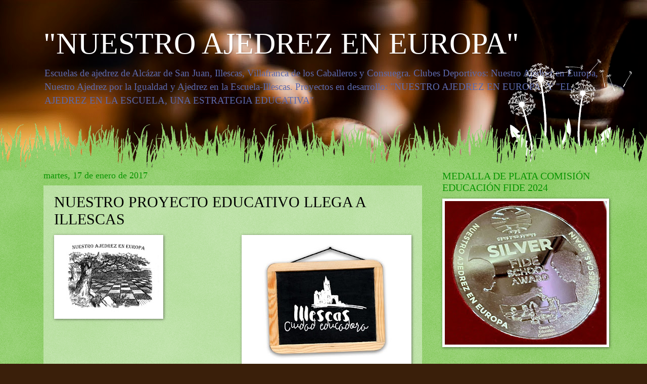

--- FILE ---
content_type: text/html; charset=UTF-8
request_url: https://ajedrezvillafranca.blogspot.com/2017/01/nuestro-proyecto-educativo-llega.html
body_size: 22722
content:
<!DOCTYPE html>
<html class='v2' dir='ltr' lang='es'>
<head>
<link href='https://www.blogger.com/static/v1/widgets/335934321-css_bundle_v2.css' rel='stylesheet' type='text/css'/>
<meta content='width=1100' name='viewport'/>
<meta content='text/html; charset=UTF-8' http-equiv='Content-Type'/>
<meta content='blogger' name='generator'/>
<link href='https://ajedrezvillafranca.blogspot.com/favicon.ico' rel='icon' type='image/x-icon'/>
<link href='https://ajedrezvillafranca.blogspot.com/2017/01/nuestro-proyecto-educativo-llega.html' rel='canonical'/>
<link rel="alternate" type="application/atom+xml" title="&quot;NUESTRO AJEDREZ EN EUROPA&quot; - Atom" href="https://ajedrezvillafranca.blogspot.com/feeds/posts/default" />
<link rel="alternate" type="application/rss+xml" title="&quot;NUESTRO AJEDREZ EN EUROPA&quot; - RSS" href="https://ajedrezvillafranca.blogspot.com/feeds/posts/default?alt=rss" />
<link rel="service.post" type="application/atom+xml" title="&quot;NUESTRO AJEDREZ EN EUROPA&quot; - Atom" href="https://draft.blogger.com/feeds/2258252003059344374/posts/default" />

<link rel="alternate" type="application/atom+xml" title="&quot;NUESTRO AJEDREZ EN EUROPA&quot; - Atom" href="https://ajedrezvillafranca.blogspot.com/feeds/7474470631186972096/comments/default" />
<!--Can't find substitution for tag [blog.ieCssRetrofitLinks]-->
<link href='https://blogger.googleusercontent.com/img/b/R29vZ2xl/AVvXsEjCob9I5YXB1tV35dH6ek9emYW4MfwowIRISvi7hYeAsfu8aI-jDLCr5Ck97LwD3n5a-eS3jpg0rJ-wZLIvbxkbUzmo06MirEaKLz0UdmlvAh5vRMI1XEwdLjhxt-yM3clz2VyH41uO-fQ/s320/Sin+titulo-1.jpeg' rel='image_src'/>
<meta content='https://ajedrezvillafranca.blogspot.com/2017/01/nuestro-proyecto-educativo-llega.html' property='og:url'/>
<meta content='NUESTRO PROYECTO EDUCATIVO LLEGA A ILLESCAS' property='og:title'/>
<meta content='imágenes 200x200 relacionadas con la entrada elegida del blog ajedrez Villafranca' property='og:description'/>
<meta content='https://blogger.googleusercontent.com/img/b/R29vZ2xl/AVvXsEjCob9I5YXB1tV35dH6ek9emYW4MfwowIRISvi7hYeAsfu8aI-jDLCr5Ck97LwD3n5a-eS3jpg0rJ-wZLIvbxkbUzmo06MirEaKLz0UdmlvAh5vRMI1XEwdLjhxt-yM3clz2VyH41uO-fQ/w1200-h630-p-k-no-nu/Sin+titulo-1.jpeg' property='og:image'/>
<title>"NUESTRO AJEDREZ EN EUROPA": NUESTRO PROYECTO EDUCATIVO LLEGA A ILLESCAS</title>
<style id='page-skin-1' type='text/css'><!--
/*
-----------------------------------------------
Blogger Template Style
Name:     Watermark
Designer: Blogger
URL:      www.blogger.com
----------------------------------------------- */
/* Use this with templates/1ktemplate-*.html */
/* Content
----------------------------------------------- */
body {
font: normal normal 15px Georgia, Utopia, 'Palatino Linotype', Palatino, serif;
color: #000000;
background: #3a1f0a url(https://themes.googleusercontent.com/image?id=0BwVBOzw_-hbMYzc0YmY4NzItYzMzMC00MTNmLTg1ZTctMTlmMzNmMWMwMjRl) no-repeat fixed top center /* Credit: EricHood (http://www.istockphoto.com/portfolio/EricHood?platform=blogger) */;
}
html body .content-outer {
min-width: 0;
max-width: 100%;
width: 100%;
}
.content-outer {
font-size: 92%;
}
a:link {
text-decoration:none;
color: #000000;
}
a:visited {
text-decoration:none;
color: #a97226;
}
a:hover {
text-decoration:underline;
color: #ffa70b;
}
.body-fauxcolumns .cap-top {
margin-top: 30px;
background: #3a1f0a url(https://themes.googleusercontent.com/image?id=0BwVBOzw_-hbMYzc0YmY4NzItYzMzMC00MTNmLTg1ZTctMTlmMzNmMWMwMjRl) no-repeat fixed top center /* Credit: EricHood (http://www.istockphoto.com/portfolio/EricHood?platform=blogger) */;
height: 0;
}
.content-inner {
padding: 0;
}
/* Header
----------------------------------------------- */
.header-inner .Header .titlewrapper,
.header-inner .Header .descriptionwrapper {
padding-left: 20px;
padding-right: 20px;
}
.Header h1 {
font: normal normal 60px Georgia, Utopia, 'Palatino Linotype', Palatino, serif;
color: #ffffff;
text-shadow: 2px 2px rgba(0, 0, 0, .1);
}
.Header h1 a {
color: #ffffff;
}
.Header .description {
font-size: 140%;
color: #5c6aae;
}
/* Tabs
----------------------------------------------- */
.tabs-inner .section {
margin: 0 20px;
}
.tabs-inner .PageList, .tabs-inner .LinkList, .tabs-inner .Labels {
margin-left: -11px;
margin-right: -11px;
background-color: rgba(65,65,65,0);
border-top: 0 solid #ffffff;
border-bottom: 0 solid #ffffff;
-moz-box-shadow: 0 0 0 rgba(0, 0, 0, .3);
-webkit-box-shadow: 0 0 0 rgba(0, 0, 0, .3);
-goog-ms-box-shadow: 0 0 0 rgba(0, 0, 0, .3);
box-shadow: 0 0 0 rgba(0, 0, 0, .3);
}
.tabs-inner .PageList .widget-content,
.tabs-inner .LinkList .widget-content,
.tabs-inner .Labels .widget-content {
margin: -3px -11px;
background: transparent none  no-repeat scroll right;
}
.tabs-inner .widget ul {
padding: 2px 25px;
max-height: 34px;
background: transparent none no-repeat scroll left;
}
.tabs-inner .widget li {
border: none;
}
.tabs-inner .widget li a {
display: inline-block;
padding: .25em 1em;
font: normal normal 20px Georgia, Utopia, 'Palatino Linotype', Palatino, serif;
color: #000000;
border-right: 1px solid #5c6aae;
}
.tabs-inner .widget li:first-child a {
border-left: 1px solid #5c6aae;
}
.tabs-inner .widget li.selected a, .tabs-inner .widget li a:hover {
color: #000000;
}
/* Headings
----------------------------------------------- */
h2 {
font: normal normal 20px Georgia, Utopia, 'Palatino Linotype', Palatino, serif;
color: #099500;
margin: 0 0 .5em;
}
h2.date-header {
font: normal normal 18px Georgia, Utopia, 'Palatino Linotype', Palatino, serif;
color: #099500;
}
/* Main
----------------------------------------------- */
.main-inner .column-center-inner,
.main-inner .column-left-inner,
.main-inner .column-right-inner {
padding: 0 5px;
}
.main-outer {
margin-top: 100px;
background: #66bb33 url(https://resources.blogblog.com/blogblog/data/1kt/watermark/body_background_flower.png) repeat scroll top center;
}
.main-inner {
padding-top: 0;
}
.main-cap-top {
position: relative;
}
.main-cap-top .cap-right {
position: absolute;
height: 100px;
width: 100%;
bottom: 0;
background: transparent url(https://resources.blogblog.com/blogblog/data/1kt/watermark/main_cap_flower.png) repeat-x scroll bottom center;
}
.main-cap-top .cap-left {
position: absolute;
height: 245px;
width: 280px;
right: 0;
bottom: 0;
background: transparent url(https://resources.blogblog.com/blogblog/data/1kt/watermark/main_overlay_flower.png) no-repeat scroll bottom left;
}
/* Posts
----------------------------------------------- */
.post-outer {
padding: 15px 20px;
margin: 0 0 25px;
background: rgba(65,65,65,0) url(https://resources.blogblog.com/blogblog/data/1kt/watermark/post_background_birds.png) repeat scroll top left;
_background-image: none;
border: dotted 1px rgba(65,65,65,0);
-moz-box-shadow: 0 0 0 rgba(0, 0, 0, .1);
-webkit-box-shadow: 0 0 0 rgba(0, 0, 0, .1);
-goog-ms-box-shadow: 0 0 0 rgba(0, 0, 0, .1);
box-shadow: 0 0 0 rgba(0, 0, 0, .1);
}
h3.post-title {
font: normal normal 30px Georgia, Utopia, 'Palatino Linotype', Palatino, serif;
margin: 0;
}
.comments h4 {
font: normal normal 30px Georgia, Utopia, 'Palatino Linotype', Palatino, serif;
margin: 1em 0 0;
}
.post-body {
font-size: 105%;
line-height: 1.5;
position: relative;
}
.post-header {
margin: 0 0 1em;
color: #a19d59;
}
.post-footer {
margin: 10px 0 0;
padding: 10px 0 0;
color: #a19d59;
border-top: dashed 1px #7d7d7d;
}
#blog-pager {
font-size: 140%
}
#comments .comment-author {
padding-top: 1.5em;
border-top: dashed 1px #7d7d7d;
background-position: 0 1.5em;
}
#comments .comment-author:first-child {
padding-top: 0;
border-top: none;
}
.avatar-image-container {
margin: .2em 0 0;
}
/* Comments
----------------------------------------------- */
.comments .comments-content .icon.blog-author {
background-repeat: no-repeat;
background-image: url([data-uri]);
}
.comments .comments-content .loadmore a {
border-top: 1px solid #7d7d7d;
border-bottom: 1px solid #7d7d7d;
}
.comments .continue {
border-top: 2px solid #7d7d7d;
}
/* Widgets
----------------------------------------------- */
.widget ul, .widget #ArchiveList ul.flat {
padding: 0;
list-style: none;
}
.widget ul li, .widget #ArchiveList ul.flat li {
padding: .35em 0;
text-indent: 0;
border-top: dashed 1px #7d7d7d;
}
.widget ul li:first-child, .widget #ArchiveList ul.flat li:first-child {
border-top: none;
}
.widget .post-body ul {
list-style: disc;
}
.widget .post-body ul li {
border: none;
}
.widget .zippy {
color: #7d7d7d;
}
.post-body img, .post-body .tr-caption-container, .Profile img, .Image img,
.BlogList .item-thumbnail img {
padding: 5px;
background: #fff;
-moz-box-shadow: 1px 1px 5px rgba(0, 0, 0, .5);
-webkit-box-shadow: 1px 1px 5px rgba(0, 0, 0, .5);
-goog-ms-box-shadow: 1px 1px 5px rgba(0, 0, 0, .5);
box-shadow: 1px 1px 5px rgba(0, 0, 0, .5);
}
.post-body img, .post-body .tr-caption-container {
padding: 8px;
}
.post-body .tr-caption-container {
color: #333333;
}
.post-body .tr-caption-container img {
padding: 0;
background: transparent;
border: none;
-moz-box-shadow: 0 0 0 rgba(0, 0, 0, .1);
-webkit-box-shadow: 0 0 0 rgba(0, 0, 0, .1);
-goog-ms-box-shadow: 0 0 0 rgba(0, 0, 0, .1);
box-shadow: 0 0 0 rgba(0, 0, 0, .1);
}
/* Footer
----------------------------------------------- */
.footer-outer {
color:#ffffff;
background: #ddef7c url(https://resources.blogblog.com/blogblog/data/1kt/watermark/body_background_navigator.png) repeat scroll top left;
}
.footer-outer a {
color: #f5ff9d;
}
.footer-outer a:visited {
color: #ddef7c;
}
.footer-outer a:hover {
color: #eaffd0;
}
.footer-outer .widget h2 {
color: #ffffff;
}
/* Mobile
----------------------------------------------- */
body.mobile  {
background-size: 100% auto;
}
.mobile .body-fauxcolumn-outer {
background: transparent none repeat scroll top left;
}
html .mobile .mobile-date-outer {
border-bottom: none;
background: rgba(65,65,65,0) url(https://resources.blogblog.com/blogblog/data/1kt/watermark/post_background_birds.png) repeat scroll top left;
_background-image: none;
margin-bottom: 10px;
}
.mobile .main-inner .date-outer {
padding: 0;
}
.mobile .main-inner .date-header {
margin: 10px;
}
.mobile .main-cap-top {
z-index: -1;
}
.mobile .content-outer {
font-size: 100%;
}
.mobile .post-outer {
padding: 10px;
}
.mobile .main-cap-top .cap-left {
background: transparent none no-repeat scroll bottom left;
}
.mobile .body-fauxcolumns .cap-top {
margin: 0;
}
.mobile-link-button {
background: rgba(65,65,65,0) url(https://resources.blogblog.com/blogblog/data/1kt/watermark/post_background_birds.png) repeat scroll top left;
}
.mobile-link-button a:link, .mobile-link-button a:visited {
color: #000000;
}
.mobile-index-date .date-header {
color: #099500;
}
.mobile-index-contents {
color: #000000;
}
.mobile .tabs-inner .section {
margin: 0;
}
.mobile .tabs-inner .PageList {
margin-left: 0;
margin-right: 0;
}
.mobile .tabs-inner .PageList .widget-content {
margin: 0;
color: #000000;
background: rgba(65,65,65,0) url(https://resources.blogblog.com/blogblog/data/1kt/watermark/post_background_birds.png) repeat scroll top left;
}
.mobile .tabs-inner .PageList .widget-content .pagelist-arrow {
border-left: 1px solid #5c6aae;
}

--></style>
<style id='template-skin-1' type='text/css'><!--
body {
min-width: 1149px;
}
.content-outer, .content-fauxcolumn-outer, .region-inner {
min-width: 1149px;
max-width: 1149px;
_width: 1149px;
}
.main-inner .columns {
padding-left: 0px;
padding-right: 360px;
}
.main-inner .fauxcolumn-center-outer {
left: 0px;
right: 360px;
/* IE6 does not respect left and right together */
_width: expression(this.parentNode.offsetWidth -
parseInt("0px") -
parseInt("360px") + 'px');
}
.main-inner .fauxcolumn-left-outer {
width: 0px;
}
.main-inner .fauxcolumn-right-outer {
width: 360px;
}
.main-inner .column-left-outer {
width: 0px;
right: 100%;
margin-left: -0px;
}
.main-inner .column-right-outer {
width: 360px;
margin-right: -360px;
}
#layout {
min-width: 0;
}
#layout .content-outer {
min-width: 0;
width: 800px;
}
#layout .region-inner {
min-width: 0;
width: auto;
}
body#layout div.add_widget {
padding: 8px;
}
body#layout div.add_widget a {
margin-left: 32px;
}
--></style>
<style>
    body {background-image:url(https\:\/\/themes.googleusercontent.com\/image?id=0BwVBOzw_-hbMYzc0YmY4NzItYzMzMC00MTNmLTg1ZTctMTlmMzNmMWMwMjRl);}
    
@media (max-width: 200px) { body {background-image:url(https\:\/\/themes.googleusercontent.com\/image?id=0BwVBOzw_-hbMYzc0YmY4NzItYzMzMC00MTNmLTg1ZTctMTlmMzNmMWMwMjRl&options=w200);}}
@media (max-width: 400px) and (min-width: 201px) { body {background-image:url(https\:\/\/themes.googleusercontent.com\/image?id=0BwVBOzw_-hbMYzc0YmY4NzItYzMzMC00MTNmLTg1ZTctMTlmMzNmMWMwMjRl&options=w400);}}
@media (max-width: 800px) and (min-width: 401px) { body {background-image:url(https\:\/\/themes.googleusercontent.com\/image?id=0BwVBOzw_-hbMYzc0YmY4NzItYzMzMC00MTNmLTg1ZTctMTlmMzNmMWMwMjRl&options=w800);}}
@media (max-width: 1200px) and (min-width: 801px) { body {background-image:url(https\:\/\/themes.googleusercontent.com\/image?id=0BwVBOzw_-hbMYzc0YmY4NzItYzMzMC00MTNmLTg1ZTctMTlmMzNmMWMwMjRl&options=w1200);}}
/* Last tag covers anything over one higher than the previous max-size cap. */
@media (min-width: 1201px) { body {background-image:url(https\:\/\/themes.googleusercontent.com\/image?id=0BwVBOzw_-hbMYzc0YmY4NzItYzMzMC00MTNmLTg1ZTctMTlmMzNmMWMwMjRl&options=w1600);}}
  </style>
<link href='https://draft.blogger.com/dyn-css/authorization.css?targetBlogID=2258252003059344374&amp;zx=aacacd72-2e0a-4217-8e70-4d7c3ca79e7d' media='none' onload='if(media!=&#39;all&#39;)media=&#39;all&#39;' rel='stylesheet'/><noscript><link href='https://draft.blogger.com/dyn-css/authorization.css?targetBlogID=2258252003059344374&amp;zx=aacacd72-2e0a-4217-8e70-4d7c3ca79e7d' rel='stylesheet'/></noscript>
<meta name='google-adsense-platform-account' content='ca-host-pub-1556223355139109'/>
<meta name='google-adsense-platform-domain' content='blogspot.com'/>

<link rel="stylesheet" href="https://fonts.googleapis.com/css2?display=swap&family=Montserrat&family=Open+Sans"></head>
<body class='loading variant-flower'>
<div class='navbar no-items section' id='navbar' name='Barra de navegación'>
</div>
<div class='body-fauxcolumns'>
<div class='fauxcolumn-outer body-fauxcolumn-outer'>
<div class='cap-top'>
<div class='cap-left'></div>
<div class='cap-right'></div>
</div>
<div class='fauxborder-left'>
<div class='fauxborder-right'></div>
<div class='fauxcolumn-inner'>
</div>
</div>
<div class='cap-bottom'>
<div class='cap-left'></div>
<div class='cap-right'></div>
</div>
</div>
</div>
<div class='content'>
<div class='content-fauxcolumns'>
<div class='fauxcolumn-outer content-fauxcolumn-outer'>
<div class='cap-top'>
<div class='cap-left'></div>
<div class='cap-right'></div>
</div>
<div class='fauxborder-left'>
<div class='fauxborder-right'></div>
<div class='fauxcolumn-inner'>
</div>
</div>
<div class='cap-bottom'>
<div class='cap-left'></div>
<div class='cap-right'></div>
</div>
</div>
</div>
<div class='content-outer'>
<div class='content-cap-top cap-top'>
<div class='cap-left'></div>
<div class='cap-right'></div>
</div>
<div class='fauxborder-left content-fauxborder-left'>
<div class='fauxborder-right content-fauxborder-right'></div>
<div class='content-inner'>
<header>
<div class='header-outer'>
<div class='header-cap-top cap-top'>
<div class='cap-left'></div>
<div class='cap-right'></div>
</div>
<div class='fauxborder-left header-fauxborder-left'>
<div class='fauxborder-right header-fauxborder-right'></div>
<div class='region-inner header-inner'>
<div class='header section' id='header' name='Cabecera'><div class='widget Header' data-version='1' id='Header1'>
<div id='header-inner'>
<div class='titlewrapper'>
<h1 class='title'>
<a href='https://ajedrezvillafranca.blogspot.com/'>
"NUESTRO AJEDREZ EN EUROPA"
</a>
</h1>
</div>
<div class='descriptionwrapper'>
<p class='description'><span>Escuelas de ajedrez de Alcázar de San Juan, Illescas, Villafranca de los Caballeros y Consuegra.
Clubes Deportivos: Nuestro Ajedrez en Europa, Nuestro Ajedrez por la Igualdad y Ajedrez en la Escuela-Illescas.
Proyectos en desarrollo: "NUESTRO AJEDREZ EN EUROPA" Y "EL AJEDREZ EN LA ESCUELA, UNA ESTRATEGIA EDUCATIVA"                  </span></p>
</div>
</div>
</div></div>
</div>
</div>
<div class='header-cap-bottom cap-bottom'>
<div class='cap-left'></div>
<div class='cap-right'></div>
</div>
</div>
</header>
<div class='tabs-outer'>
<div class='tabs-cap-top cap-top'>
<div class='cap-left'></div>
<div class='cap-right'></div>
</div>
<div class='fauxborder-left tabs-fauxborder-left'>
<div class='fauxborder-right tabs-fauxborder-right'></div>
<div class='region-inner tabs-inner'>
<div class='tabs no-items section' id='crosscol' name='Multicolumnas'></div>
<div class='tabs no-items section' id='crosscol-overflow' name='Cross-Column 2'></div>
</div>
</div>
<div class='tabs-cap-bottom cap-bottom'>
<div class='cap-left'></div>
<div class='cap-right'></div>
</div>
</div>
<div class='main-outer'>
<div class='main-cap-top cap-top'>
<div class='cap-left'></div>
<div class='cap-right'></div>
</div>
<div class='fauxborder-left main-fauxborder-left'>
<div class='fauxborder-right main-fauxborder-right'></div>
<div class='region-inner main-inner'>
<div class='columns fauxcolumns'>
<div class='fauxcolumn-outer fauxcolumn-center-outer'>
<div class='cap-top'>
<div class='cap-left'></div>
<div class='cap-right'></div>
</div>
<div class='fauxborder-left'>
<div class='fauxborder-right'></div>
<div class='fauxcolumn-inner'>
</div>
</div>
<div class='cap-bottom'>
<div class='cap-left'></div>
<div class='cap-right'></div>
</div>
</div>
<div class='fauxcolumn-outer fauxcolumn-left-outer'>
<div class='cap-top'>
<div class='cap-left'></div>
<div class='cap-right'></div>
</div>
<div class='fauxborder-left'>
<div class='fauxborder-right'></div>
<div class='fauxcolumn-inner'>
</div>
</div>
<div class='cap-bottom'>
<div class='cap-left'></div>
<div class='cap-right'></div>
</div>
</div>
<div class='fauxcolumn-outer fauxcolumn-right-outer'>
<div class='cap-top'>
<div class='cap-left'></div>
<div class='cap-right'></div>
</div>
<div class='fauxborder-left'>
<div class='fauxborder-right'></div>
<div class='fauxcolumn-inner'>
</div>
</div>
<div class='cap-bottom'>
<div class='cap-left'></div>
<div class='cap-right'></div>
</div>
</div>
<!-- corrects IE6 width calculation -->
<div class='columns-inner'>
<div class='column-center-outer'>
<div class='column-center-inner'>
<div class='main section' id='main' name='Principal'><div class='widget Blog' data-version='1' id='Blog1'>
<div class='blog-posts hfeed'>

          <div class="date-outer">
        
<h2 class='date-header'><span>martes, 17 de enero de 2017</span></h2>

          <div class="date-posts">
        
<div class='post-outer'>
<div class='post hentry uncustomized-post-template' itemprop='blogPost' itemscope='itemscope' itemtype='http://schema.org/BlogPosting'>
<meta content='https://blogger.googleusercontent.com/img/b/R29vZ2xl/AVvXsEjCob9I5YXB1tV35dH6ek9emYW4MfwowIRISvi7hYeAsfu8aI-jDLCr5Ck97LwD3n5a-eS3jpg0rJ-wZLIvbxkbUzmo06MirEaKLz0UdmlvAh5vRMI1XEwdLjhxt-yM3clz2VyH41uO-fQ/s320/Sin+titulo-1.jpeg' itemprop='image_url'/>
<meta content='2258252003059344374' itemprop='blogId'/>
<meta content='7474470631186972096' itemprop='postId'/>
<a name='7474470631186972096'></a>
<h3 class='post-title entry-title' itemprop='name'>
NUESTRO PROYECTO EDUCATIVO LLEGA A ILLESCAS
</h3>
<div class='post-header'>
<div class='post-header-line-1'></div>
</div>
<div class='post-body entry-content' id='post-body-7474470631186972096' itemprop='description articleBody'>
<div class="separator" style="clear: both; text-align: center;">
<a href="https://blogger.googleusercontent.com/img/b/R29vZ2xl/AVvXsEjCob9I5YXB1tV35dH6ek9emYW4MfwowIRISvi7hYeAsfu8aI-jDLCr5Ck97LwD3n5a-eS3jpg0rJ-wZLIvbxkbUzmo06MirEaKLz0UdmlvAh5vRMI1XEwdLjhxt-yM3clz2VyH41uO-fQ/s1600/Sin+titulo-1.jpeg" imageanchor="1" style="clear: right; float: right; margin-bottom: 1em; margin-left: 1em;"><img border="0" height="256" src="https://blogger.googleusercontent.com/img/b/R29vZ2xl/AVvXsEjCob9I5YXB1tV35dH6ek9emYW4MfwowIRISvi7hYeAsfu8aI-jDLCr5Ck97LwD3n5a-eS3jpg0rJ-wZLIvbxkbUzmo06MirEaKLz0UdmlvAh5vRMI1XEwdLjhxt-yM3clz2VyH41uO-fQ/s320/Sin+titulo-1.jpeg" width="320" /></a></div>
<a href="https://blogger.googleusercontent.com/img/b/R29vZ2xl/AVvXsEhFzlbLosMQEFycpO_RLpOqaygAu7clOjReqR0hefnT-mtAvpd8B5Jj-2dRMjR4UbQlO2_XSaVO4X6osbI_LtREjm89QevRkJVR22v1ZBzFZQt9ftRzq1z63dB17GudH5r4s-03BtShyphenhyphenpI/s1600/LOGO+CLUB+CON+NOMBRE.jpg" imageanchor="1" style="clear: left; float: left; margin-bottom: 1em; margin-right: 1em;"><img border="0" height="150" src="https://blogger.googleusercontent.com/img/b/R29vZ2xl/AVvXsEhFzlbLosMQEFycpO_RLpOqaygAu7clOjReqR0hefnT-mtAvpd8B5Jj-2dRMjR4UbQlO2_XSaVO4X6osbI_LtREjm89QevRkJVR22v1ZBzFZQt9ftRzq1z63dB17GudH5r4s-03BtShyphenhyphenpI/s200/LOGO+CLUB+CON+NOMBRE.jpg" width="200" /></a><br />
<table class="contentpaneopen" style="background-color: white; color: #333333; font-family: sans-serif, Tahoma, Arial, Verdana; font-size: 11px; padding: 0px 2px; width: 680px;"><tbody>
<tr style="font-stretch: normal; line-height: normal; margin: 0px; padding: 0px;"><td class="contentheading" style="color: #005cb9; font-stretch: normal; line-height: normal; margin: 0px; padding: 0px 0px 3px;" width="100%"><span style="font-family: &quot;verdana&quot; , sans-serif; font-size: large;">A continuación publicamos la nota de prensa <br />elaborada por el ayuntamiento de la ciudad de Illescas para informar de la puesta en marcha de un nuevo y ambicioso proyecto educativo, con el ajedrez como protagonista, en 3 centros públicos de enseñanza primaria de esta localidad toledana. El proyecto, en el que venimos trabajando durante los últimos meses, es un reto muy importante para todos, comunidad educativa y Nuestro Ajedrez en Europa, y supone la mayor apuesta que se realiza por "El ajedrez en la escuela" en toda Castilla-La Mancha.</span><br />
<span style="font-family: &quot;verdana&quot; , sans-serif; font-size: large;"><br /></span>
<div class="separator" style="clear: both; text-align: center;">
<a href="https://blogger.googleusercontent.com/img/b/R29vZ2xl/AVvXsEiPrEcnQ5Vs3sWUvk0ToZ6AHH0VBiGinT-7DHI0g8TqyYvYKJvXR71GQYdbW09OkArm2Mw3B8j7cz7DVmtKe-5dwHlv3Wgz7DmMzkP0HAuWVGOZE5B3qQ2nCJHFFmszk3_kXu8yucJbrao/s1600/cartel.jpg" imageanchor="1" style="margin-left: 1em; margin-right: 1em;"><img border="0" height="400" src="https://blogger.googleusercontent.com/img/b/R29vZ2xl/AVvXsEiPrEcnQ5Vs3sWUvk0ToZ6AHH0VBiGinT-7DHI0g8TqyYvYKJvXR71GQYdbW09OkArm2Mw3B8j7cz7DVmtKe-5dwHlv3Wgz7DmMzkP0HAuWVGOZE5B3qQ2nCJHFFmszk3_kXu8yucJbrao/s400/cartel.jpg" width="307" /></a></div>
<br />
<table border="0" cellpadding="0" class="MsoNormalTable" style="background-attachment: initial; background-clip: initial; background-image: initial; background-origin: initial; background-position: initial; background-repeat: initial; background-size: initial; width: 680px;">
 <tbody>
<tr>
  <td style="padding: 0cm 0cm 2.25pt 0cm; width: 100.0%;" width="100%"><div align="center" class="MsoNormal" style="line-height: normal; margin-bottom: .0001pt; margin-bottom: 0cm; text-align: center;">
<b><u><span style="color: #005cb9; font-family: &quot;arial&quot; , sans-serif; font-size: 16.0pt;">Illescas apuesta por el ajedrez en las
  aulas<o:p></o:p></span></u></b></div>
</td>
 </tr>
</tbody></table>
<div class="MsoNormal" style="line-height: normal; margin-bottom: .0001pt; margin-bottom: 0cm;">
<br /></div>
<table border="0" cellpadding="0" class="MsoNormalTable" style="background-attachment: initial; background-clip: initial; background-image: initial; background-origin: initial; background-position: initial; background-repeat: initial; background-size: initial; width: 680px;">
 <tbody>
<tr>
  <td style="padding: 0cm 0cm 0cm 0cm;" valign="top"><div align="center" class="MsoNormal" style="line-height: normal; margin-bottom: .0001pt; margin-bottom: 0cm; text-align: center;">
<i><span style="color: #333333; font-family: &quot;arial&quot; , sans-serif; font-size: 14.0pt;">Inicialmente, serán tres centros los
  que acojan esta iniciativa del proyecto &#8220;Illescas, Ciudad Educadora&#8221;<o:p></o:p></span></i></div>
<div align="center" class="MsoNormal" style="line-height: normal; margin-bottom: .0001pt; margin-bottom: 0cm; text-align: center;">
<br /></div>
<div class="separator" style="clear: both; text-align: center;">
<a href="https://blogger.googleusercontent.com/img/b/R29vZ2xl/AVvXsEhLF9bzelmQhs3rH_QFNk4NDrIr5pjEByat3axLhaZhdagor1jCacPqwI3bNEeWMdtR7BE6y224vuJ-DZCJeVh1rWtpxKjRzplyogdRhrHe7IoOG13tliRRNfvTfNvE_nHB494SJcuXSq4/s1600/FOTO+1.jpg" imageanchor="1" style="margin-left: 1em; margin-right: 1em;"><img border="0" height="400" src="https://blogger.googleusercontent.com/img/b/R29vZ2xl/AVvXsEhLF9bzelmQhs3rH_QFNk4NDrIr5pjEByat3axLhaZhdagor1jCacPqwI3bNEeWMdtR7BE6y224vuJ-DZCJeVh1rWtpxKjRzplyogdRhrHe7IoOG13tliRRNfvTfNvE_nHB494SJcuXSq4/s400/FOTO+1.jpg" width="327" /></a></div>
<div align="center" class="MsoNormal" style="line-height: normal; margin-bottom: .0001pt; margin-bottom: 0cm; text-align: center;">
<br /></div>
<div class="MsoNormal" style="line-height: normal; margin-bottom: .0001pt; margin-bottom: 0cm;">
<br /></div>
<div class="MsoNormal" style="margin-bottom: .0001pt; margin-bottom: 0cm; mso-line-height-alt: 9.5pt; text-align: justify;">
<b><span style="color: #333333; font-family: &quot;arial&quot; , sans-serif; font-size: 12.0pt;">El Ayuntamiento de
  Illescas, a través de la Concejalía de Educación y Deportes, colabora con los
  centros de Educación Infantil y Primaria del municipio, en una actividad
  especial que supone la introducción del ajedrez como actividad escolar. Esta
  acción se enmarca dentro del proyecto &#8220;Illescas, Ciudad Educadora&#8221; centrado
  en mejorar la calidad de la enseñanza en la población.<o:p></o:p></span></b></div>
<div class="MsoNormal" style="margin-bottom: .0001pt; margin-bottom: 0cm; mso-line-height-alt: 9.5pt; text-align: justify;">
<br /></div>
<div class="MsoNormal" style="margin-bottom: .0001pt; margin-bottom: 0cm; mso-line-height-alt: 9.5pt; text-align: justify;">
<b><span style="color: #333333; font-family: &quot;arial&quot; , sans-serif; font-size: 12.0pt;">Según, &#8220;Nuestro
  ajedrez en Europa&#8221;, proyecto dedicado al ajedrez para niños y niñas,
  colaborador del Ayuntamiento, Illescas &#8220;es la única ciudad de Castilla-La
  Mancha que apuesta por esta iniciativa de forma total&#8221;. En febrero de 2015,
  la Comisión de Educación y Deportes del Congreso de los Diputados aprobó por
  unanimidad una proposición no de ley que instaba al Gobierno a implantar el programa
  &#8220;Ajedrez en la Escuela&#8221; de acuerdo a las recomendaciones del Parlamento
  Europeo, la Unesco e incluso, el propio Senado español.<o:p></o:p></span></b></div>
<div class="MsoNormal" style="margin-bottom: .0001pt; margin-bottom: 0cm; mso-line-height-alt: 9.5pt; text-align: justify;">
<br /></div>
<div class="MsoNormal" style="margin-bottom: .0001pt; margin-bottom: 0cm; mso-line-height-alt: 9.5pt; text-align: justify;">
<b><span style="color: #333333; font-family: &quot;arial&quot; , sans-serif; font-size: 12.0pt;">De este modo, en
  este mes de enero ha comenzado una actividad especial en la que el ajedrez
  forma parte de las aulas y de las asignaturas. La iniciativa que desarrolla
  el Ayuntamiento de Illescas tiene como objetivo que se asimilen conceptos
  lingüísticos, matemáticos, culturales y artísticos, a través del juego que
  nos propone el ajedrez.<o:p></o:p></span></b></div>
<div class="MsoNormal" style="margin-bottom: .0001pt; margin-bottom: 0cm; mso-line-height-alt: 9.5pt; text-align: justify;">
<br /></div>
<div class="MsoNormal" style="margin-bottom: .0001pt; margin-bottom: 0cm; mso-line-height-alt: 9.5pt; text-align: justify;">
<b><span style="color: #333333; font-family: &quot;arial&quot; , sans-serif; font-size: 12.0pt;">En principio, son
  tres centros públicos de Educación Infantil y Primaria quienes han
  introducido esta novedad en las clases. Se trata del C.E.I.P La Constitución,
  C.E.I.P. Ilarcuris y C.E.I.P. Martín Chico, en cuyos cursos de 1º y 2º de
  Primaria ya se ha iniciado la actividad, que sufraga en su totalidad el
  Ayuntamiento de Illescas. Se pretende que en próximos años se implante en el
  resto de cursos.<o:p></o:p></span></b></div>
<div class="MsoNormal" style="margin-bottom: .0001pt; margin-bottom: 0cm; mso-line-height-alt: 9.5pt; text-align: justify;">
<br /></div>
<div class="MsoNormal" style="margin-bottom: .0001pt; margin-bottom: 0cm; mso-line-height-alt: 9.5pt; text-align: justify;">
<b><span style="color: #333333; font-family: &quot;arial&quot; , sans-serif; font-size: 12.0pt;">Así, los martes y
  los miércoles, un equipo compuesto por cuatro monitores y una persona
  coordinadora trabaja conceptos de Lengua, Matemáticas, Ciencias Sociales,
  Valores o Educación Física, a través del ajedrez. Para ello, se realizan
  desdobles de clase y se hace partícipe también al profesorado; de hecho, cada
  centro ha elegido a un coordinador propio para desarrollar el programa,
  puesto que es imprescindible su implicación a la hora de elaborar el temario
  y la preparación de los conceptos a tratar.<o:p></o:p></span></b></div>
<div class="MsoNormal" style="margin-bottom: .0001pt; margin-bottom: 0cm; mso-line-height-alt: 9.5pt; text-align: justify;">
<b><span style="color: #333333; font-family: &quot;arial&quot; , sans-serif; font-size: 12.0pt;"><br /></span></b></div>
<div class="separator" style="clear: both; text-align: center;">
<a href="https://blogger.googleusercontent.com/img/b/R29vZ2xl/AVvXsEiqkihz5W7uRGPknXRuRFznonXEQa6NEM0FGyRNa9492T_0dMMwvAh5L_N-Ck5AEQLfihpvgX1vjR28SC2ahMVRk4nPa7R5gCWzYMtKjybPogoZd0gb1kmxr_nl_Z6bxAiBoz4__99SPH8/s1600/FOTO+2.jpg" imageanchor="1" style="clear: right; float: right; margin-bottom: 1em; margin-left: 1em;"><img border="0" height="300" src="https://blogger.googleusercontent.com/img/b/R29vZ2xl/AVvXsEiqkihz5W7uRGPknXRuRFznonXEQa6NEM0FGyRNa9492T_0dMMwvAh5L_N-Ck5AEQLfihpvgX1vjR28SC2ahMVRk4nPa7R5gCWzYMtKjybPogoZd0gb1kmxr_nl_Z6bxAiBoz4__99SPH8/s400/FOTO+2.jpg" width="400" /></a></div>
<div class="MsoNormal" style="margin-bottom: .0001pt; margin-bottom: 0cm; mso-line-height-alt: 9.5pt; text-align: justify;">
<b style="color: #005cb9; font-size: 11px;"><span style="color: #333333; font-family: &quot;arial&quot; , sans-serif; font-size: 12.0pt;">Desde la Concejalía
  de Educación y Deportes confían en que la experiencia sea &#8220;positiva, tanto
  para el alumnado como para los docentes&#8221;; y es que son numerosos los
  beneficios que aporta la práctica del ajedrez. Su aprendizaje reúne
  características tales que favorece la concentración, la memoria, el
  razonamiento o la coordinación. Fomenta la capacidad organizativa, la
  resolución de problemas y la toma de decisiones, además, de trabajar la
  creatividad y la imaginación, entre otros aspectos provechosos.</span></b></div>
<div class="MsoNormal" style="margin-bottom: .0001pt; margin-bottom: 0cm; mso-line-height-alt: 9.5pt; text-align: justify;">
<br /></div>
<div class="MsoNormal" style="margin-bottom: .0001pt; margin-bottom: 0cm; mso-line-height-alt: 9.5pt; text-align: justify;">
<b><span style="color: #333333; font-family: &quot;arial&quot; , sans-serif; font-size: 12.0pt;">Por su parte,
  responsables de &#8220;Nuestro ajedrez en Europa&#8221; explican que se trata de un
  proyecto participativo, abierto para &#8220;todo el alumnado, con un carácter
  social y flexible&#8221; puesto que se adapta a la manera de trabajar de cada
  centro escolar.<o:p></o:p></span></b></div>
<div class="MsoNormal" style="margin-bottom: .0001pt; margin-bottom: 0cm; mso-line-height-alt: 9.5pt; text-align: justify;">
<b><span style="color: #333333; font-family: &quot;arial&quot; , sans-serif; font-size: 12.0pt;"><br /></span></b></div>
<div class="separator" style="clear: both; text-align: center;">
<a href="https://blogger.googleusercontent.com/img/b/R29vZ2xl/AVvXsEhgVkY6jyOkBP2ab1_eV-cIm-4MUE16xp_X_gdLLhp0JTbEdElyKvjF5EVecrunUvnl_zPlMxxJ8nK1RF28fHX1ZT3BcsQ5UQzeuZkjLdbBpHdq50EuAisemMvwByWsNdWAlJ1-RAxUK1g/s1600/FOTO+3.jpg" imageanchor="1" style="margin-left: 1em; margin-right: 1em;"><img border="0" height="480" src="https://blogger.googleusercontent.com/img/b/R29vZ2xl/AVvXsEhgVkY6jyOkBP2ab1_eV-cIm-4MUE16xp_X_gdLLhp0JTbEdElyKvjF5EVecrunUvnl_zPlMxxJ8nK1RF28fHX1ZT3BcsQ5UQzeuZkjLdbBpHdq50EuAisemMvwByWsNdWAlJ1-RAxUK1g/s640/FOTO+3.jpg" width="640" /></a></div>
<div class="MsoNormal" style="margin-bottom: 0.0001pt; text-align: center;">
<b><span style="color: #333333; font-family: &quot;arial&quot; , sans-serif; font-size: 12.0pt;"><br /></span></b></div>
<div class="MsoNormal" style="margin-bottom: .0001pt; margin-bottom: 0cm; mso-line-height-alt: 9.5pt; text-align: justify;">
<br /></div>
</td>
 </tr>
</tbody></table>
<div class="MsoNormal">
<br /></div>
</td></tr>
</tbody></table>
<div style='clear: both;'></div>
</div>
<div class='post-footer'>
<div class='post-footer-line post-footer-line-1'>
<span class='post-author vcard'>
Publicado por
<span class='fn' itemprop='author' itemscope='itemscope' itemtype='http://schema.org/Person'>
<meta content='https://draft.blogger.com/profile/10490734531985125045' itemprop='url'/>
<a class='g-profile' href='https://draft.blogger.com/profile/10490734531985125045' rel='author' title='author profile'>
<span itemprop='name'>proyecto EDM Villafranca y Alcázar</span>
</a>
</span>
</span>
<span class='post-timestamp'>
en
<meta content='https://ajedrezvillafranca.blogspot.com/2017/01/nuestro-proyecto-educativo-llega.html' itemprop='url'/>
<a class='timestamp-link' href='https://ajedrezvillafranca.blogspot.com/2017/01/nuestro-proyecto-educativo-llega.html' rel='bookmark' title='permanent link'><abbr class='published' itemprop='datePublished' title='2017-01-17T19:08:00+01:00'>19:08</abbr></a>
</span>
<span class='post-comment-link'>
</span>
<span class='post-icons'>
<span class='item-action'>
<a href='https://draft.blogger.com/email-post/2258252003059344374/7474470631186972096' title='Enviar entrada por correo electrónico'>
<img alt='' class='icon-action' height='13' src='https://resources.blogblog.com/img/icon18_email.gif' width='18'/>
</a>
</span>
<span class='item-control blog-admin pid-1249417044'>
<a href='https://draft.blogger.com/post-edit.g?blogID=2258252003059344374&postID=7474470631186972096&from=pencil' title='Editar entrada'>
<img alt='' class='icon-action' height='18' src='https://resources.blogblog.com/img/icon18_edit_allbkg.gif' width='18'/>
</a>
</span>
</span>
<div class='post-share-buttons goog-inline-block'>
<a class='goog-inline-block share-button sb-email' href='https://draft.blogger.com/share-post.g?blogID=2258252003059344374&postID=7474470631186972096&target=email' target='_blank' title='Enviar por correo electrónico'><span class='share-button-link-text'>Enviar por correo electrónico</span></a><a class='goog-inline-block share-button sb-blog' href='https://draft.blogger.com/share-post.g?blogID=2258252003059344374&postID=7474470631186972096&target=blog' onclick='window.open(this.href, "_blank", "height=270,width=475"); return false;' target='_blank' title='Escribe un blog'><span class='share-button-link-text'>Escribe un blog</span></a><a class='goog-inline-block share-button sb-twitter' href='https://draft.blogger.com/share-post.g?blogID=2258252003059344374&postID=7474470631186972096&target=twitter' target='_blank' title='Compartir en X'><span class='share-button-link-text'>Compartir en X</span></a><a class='goog-inline-block share-button sb-facebook' href='https://draft.blogger.com/share-post.g?blogID=2258252003059344374&postID=7474470631186972096&target=facebook' onclick='window.open(this.href, "_blank", "height=430,width=640"); return false;' target='_blank' title='Compartir con Facebook'><span class='share-button-link-text'>Compartir con Facebook</span></a><a class='goog-inline-block share-button sb-pinterest' href='https://draft.blogger.com/share-post.g?blogID=2258252003059344374&postID=7474470631186972096&target=pinterest' target='_blank' title='Compartir en Pinterest'><span class='share-button-link-text'>Compartir en Pinterest</span></a>
</div>
</div>
<div class='post-footer-line post-footer-line-2'>
<span class='post-labels'>
</span>
</div>
<div class='post-footer-line post-footer-line-3'>
<span class='post-location'>
</span>
</div>
</div>
</div>
<div class='comments' id='comments'>
<a name='comments'></a>
<h4>No hay comentarios:</h4>
<div id='Blog1_comments-block-wrapper'>
<dl class='avatar-comment-indent' id='comments-block'>
</dl>
</div>
<p class='comment-footer'>
<div class='comment-form'>
<a name='comment-form'></a>
<h4 id='comment-post-message'>Publicar un comentario</h4>
<p>
</p>
<a href='https://draft.blogger.com/comment/frame/2258252003059344374?po=7474470631186972096&hl=es&saa=85391&origin=https://ajedrezvillafranca.blogspot.com' id='comment-editor-src'></a>
<iframe allowtransparency='true' class='blogger-iframe-colorize blogger-comment-from-post' frameborder='0' height='410px' id='comment-editor' name='comment-editor' src='' width='100%'></iframe>
<script src='https://www.blogger.com/static/v1/jsbin/1345082660-comment_from_post_iframe.js' type='text/javascript'></script>
<script type='text/javascript'>
      BLOG_CMT_createIframe('https://draft.blogger.com/rpc_relay.html');
    </script>
</div>
</p>
</div>
</div>

        </div></div>
      
</div>
<div class='blog-pager' id='blog-pager'>
<span id='blog-pager-newer-link'>
<a class='blog-pager-newer-link' href='https://ajedrezvillafranca.blogspot.com/2017/01/volvemos-ser-noticia-en-chessbase.html' id='Blog1_blog-pager-newer-link' title='Entrada más reciente'>Entrada más reciente</a>
</span>
<span id='blog-pager-older-link'>
<a class='blog-pager-older-link' href='https://ajedrezvillafranca.blogspot.com/2017/01/en-juego-el-escolar-de-ciudad-real.html' id='Blog1_blog-pager-older-link' title='Entrada antigua'>Entrada antigua</a>
</span>
<a class='home-link' href='https://ajedrezvillafranca.blogspot.com/'>Inicio</a>
</div>
<div class='clear'></div>
<div class='post-feeds'>
<div class='feed-links'>
Suscribirse a:
<a class='feed-link' href='https://ajedrezvillafranca.blogspot.com/feeds/7474470631186972096/comments/default' target='_blank' type='application/atom+xml'>Enviar comentarios (Atom)</a>
</div>
</div>
</div></div>
</div>
</div>
<div class='column-left-outer'>
<div class='column-left-inner'>
<aside>
</aside>
</div>
</div>
<div class='column-right-outer'>
<div class='column-right-inner'>
<aside>
<div class='sidebar section' id='sidebar-right-1'><div class='widget Image' data-version='1' id='Image7'>
<h2>MEDALLA DE PLATA COMISIÓN EDUCACIÓN FIDE 2024</h2>
<div class='widget-content'>
<img alt='MEDALLA DE PLATA COMISIÓN EDUCACIÓN FIDE 2024' height='284' id='Image7_img' src='https://blogger.googleusercontent.com/img/a/AVvXsEifyTqiVDH1BhlVmOcKPp-LLvBWjL1P7mbZf0h2T22B-BL5mV2GFToW1BfgN8kb_cOwVR70-8f6IJOcN5qZRMQbqF69NeILS5D5jdDQJiNLRsETXjnZg_KjG2h1ojHC4pFiaWQLNRJKXnrz5xw-ynI_3FAXT3LjlraOJGXkvj_qdtazWin_sCDuQmYFWto=s320' width='320'/>
<br/>
</div>
<div class='clear'></div>
</div><div class='widget Image' data-version='1' id='Image11'>
<h2>PROYECTO NUESTRO AJEDREZ EN EUROPA</h2>
<div class='widget-content'>
<a href='http://www.nuestroajedrezeneuropa.com'>
<img alt='PROYECTO NUESTRO AJEDREZ EN EUROPA' height='139' id='Image11_img' src='https://blogger.googleusercontent.com/img/b/R29vZ2xl/AVvXsEhnZzfEGQf37Cv6t09rWGuS2C1lb1R-pNZSvqa06SII_q_2kmkFpnn6uzlVCoe-5ANxNQtN-ILtJSYDozlr9lxK6dF6cSeIy-3Pm5h52MsxsmlOlAM0ltZj78ti3PQSUvt4v9h8kAML6oA/s170/LOGO+EUROPA+%252B+IGUALDAD.jpg' width='170'/>
</a>
<br/>
<span class='caption'>C.D. NUESTRO AJEDREZ EN EUROPA Y C.D. NUESTRO AJEDREZ POR LA IGUALDAD</span>
</div>
<div class='clear'></div>
</div><div class='widget Image' data-version='1' id='Image4'>
<h2>"EL AJEDREZ EN LA ESCUELA, UNA ESTRATEGIA EDUCATIVA" ILLESCAS</h2>
<div class='widget-content'>
<a href='http://www.illescas.es/'>
<img alt='"EL AJEDREZ EN LA ESCUELA, UNA ESTRATEGIA EDUCATIVA" ILLESCAS' height='169' id='Image4_img' src='https://blogger.googleusercontent.com/img/a/AVvXsEgCThZYQMqgeFIPoxhzt9JLbdXixcB2NAcFS7M2EuKkHqigpGBmTeWB-Yl8Ub5R76VfqDgoJuddKwxqzC9IJ8uib6xVjQ_1pPhzSfxI2NZ0CuyIXQcEVWtKyVnfaOG33GOoZV64_w2bW_81KNqBsubykdl3b3pEwyaFb9prdMaFDyOhZyvdTX4ni4KVjLw=s320' width='320'/>
</a>
<br/>
</div>
<div class='clear'></div>
</div><div class='widget Image' data-version='1' id='Image12'>
<h2>CARTEL PREMIOS AJEDREZ EN LA EDUCACIÓN Y DEPORTIVOS</h2>
<div class='widget-content'>
<img alt='CARTEL PREMIOS AJEDREZ EN LA EDUCACIÓN Y DEPORTIVOS' height='227' id='Image12_img' src='https://blogger.googleusercontent.com/img/a/AVvXsEj1D8WR9ZTxIlTz1eXrJoxtr-Yg3pXlS-Sq7tm7tCRg-oarqgvl35HzXIZVujuyH0D5d6pezf7GUx15XcVfiGb0P4OD0A6sl5GiSMGZ_lmGVc4OL5lpn-us9_soeq-kdiYfpeJfbOO1EIDZL9wE36lM3ZqbperfkFl0_1mr5_3BhvpFPCy8WhjGkacpwug=s320' width='320'/>
<br/>
</div>
<div class='clear'></div>
</div><div class='widget Image' data-version='1' id='Image13'>
<h2>C.D. AJEDREZ EN LA ESCUELA-ILLESCAS</h2>
<div class='widget-content'>
<img alt='C.D. AJEDREZ EN LA ESCUELA-ILLESCAS' height='193' id='Image13_img' src='https://blogger.googleusercontent.com/img/a/AVvXsEgQohkslN_OpWCPWQe656k6CPyFRu-InAjU__UksnlWNDRKpo8SUqldRzMum068enIeL2E9aCe6v49d-FpKEBIJffjpNLj7ogt2CB3iYD715bJr9KJhwnBd7nvN-GF64CY4SCxcoc5YbdwrtW68mc_uk4tAE9DMFLPAOtN_FJiaZGDArjOUVGpu6QzTOe4=s320' width='320'/>
<br/>
</div>
<div class='clear'></div>
</div><div class='widget Text' data-version='1' id='Text1'>
<div class='widget-content'>
<b><span style="color:#000066;">Síguenos en:</span></b>
</div>
<div class='clear'></div>
</div><div class='widget HTML' data-version='1' id='HTML2'>
<div class='widget-content'>
<a href="http://twitter.com/Najedrezeuropa" target="_blank"><img src="https://blogger.googleusercontent.com/img/b/R29vZ2xl/AVvXsEhmw9OK_zW7_xLVRkcCiZPXHb-W89estdBycRB7zU8KXIOKyHKCAoV3uxLYX2ydtzTB3_cXNaOb0cxnpxxJWZTEWEl8zO7GUbwpEtXFoTQdCXNET9cvScLqLT6EkY_mjYnIU3IQjJEy2QEq/s48/twitter48.png" width=48 height=48 alt="Síguenos en Twitter" /></a>
</div>
<div class='clear'></div>
</div><div class='widget HTML' data-version='1' id='HTML3'>
<div class='widget-content'>
<a href="http://www.facebook.com/nuestro.ajedrezeneuropa?sk=info&edit=eduwork" target="_blank"><img alt="Siguenos en Facebook" src="https://blogger.googleusercontent.com/img/b/R29vZ2xl/AVvXsEgM4Vh9qWsT42b3bGJiTbmn-2KfOz3aCfS9WWKpW8srz7DETKzjyoL7M2Rt1V-OUz1oC6P00kPPC6RRVzud88wX6u_7HgOZc3Xr1noLfxEzaFLjpcuyulDyPFL09t1T14D2bYP8pYApw7I/s48/facebook48.png" width=48 height=48  /></a>
</div>
<div class='clear'></div>
</div><div class='widget FeaturedPost' data-version='1' id='FeaturedPost1'>
<h2 class='title'>Entrada destacada</h2>
<div class='post-summary'>
<h3><a href='https://ajedrezvillafranca.blogspot.com/2025/12/medalla-de-bronce-para-el-equipo.html'>MEDALLA DE BRONCE PARA EL EQUIPO JUVENIL DE NUESTRO AJEDREZ EN EUROPA EN LA XVI COPA DE ESPAÑA POR EQUIPOS</a></h3>
<p>
&#160; Nuestro Ajedrez en Europa  suma una nueva medalla en un campeonato nacional de la categoría juvenil en la XVI Copa de España por Equipos c...
</p>
<img class='image' src='https://blogger.googleusercontent.com/img/b/R29vZ2xl/AVvXsEiwSyG2yYPM_e9e6wjKcWvgfMyIS2-GDrkNAdZFQm5inmChOsvEmbkd-hCWIs7CRgenDlgQZAhBWlEPY1kcuyd2OIRKVeuqa5owgtgpA1ktx0QxyRL_5KiheXlPZCyMzST5pOVQubpiuCmYjsPdeSXPWLAq_k5vTCOTRA4G_udxkWDG7y5u_LZKwAj0gpk/w640-h398/1%20ENTREGA%20PREMIO%20S18.jpg'/>
</div>
<style type='text/css'>
    .image {
      width: 100%;
    }
  </style>
<div class='clear'></div>
</div><div class='widget BlogSearch' data-version='1' id='BlogSearch1'>
<h2 class='title'>Buscar este blog</h2>
<div class='widget-content'>
<div id='BlogSearch1_form'>
<form action='https://ajedrezvillafranca.blogspot.com/search' class='gsc-search-box' target='_top'>
<table cellpadding='0' cellspacing='0' class='gsc-search-box'>
<tbody>
<tr>
<td class='gsc-input'>
<input autocomplete='off' class='gsc-input' name='q' size='10' title='search' type='text' value=''/>
</td>
<td class='gsc-search-button'>
<input class='gsc-search-button' title='search' type='submit' value='Buscar'/>
</td>
</tr>
</tbody>
</table>
</form>
</div>
</div>
<div class='clear'></div>
</div><div class='widget Image' data-version='1' id='Image2'>
<h2>Copatrocinador del proyecto "Nuestro Ajedrez en Europa"</h2>
<div class='widget-content'>
<a href='https://alcazardesanjuan.es/'>
<img alt='Copatrocinador del proyecto "Nuestro Ajedrez en Europa"' height='89' id='Image2_img' src='https://blogger.googleusercontent.com/img/b/R29vZ2xl/AVvXsEjCCqBpMMblxT5PR4DBwg1S8BI9ew0DXWQZN9qsMP8BbW7g1cx9qjWZ6gtbKjOtP2jzOxt6dB_oB9quyLDljKG8Rp8k1zAwgbSiWioHUtCEZwo1Tw18IO_DykzNKZHzhJQgGbc6muaTCJ0/s180/escudo+ayuntamiento+alcazar+con+nombre.jpg' width='180'/>
</a>
<br/>
</div>
<div class='clear'></div>
</div><div class='widget Image' data-version='1' id='Image3'>
<h2>Copatrocinador del proyecto "Nuestro Ajedrez en Europa"</h2>
<div class='widget-content'>
<a href='https://villafrancadeloscaballeros.es/'>
<img alt='Copatrocinador del proyecto "Nuestro Ajedrez en Europa"' height='50' id='Image3_img' src='https://blogger.googleusercontent.com/img/b/R29vZ2xl/AVvXsEiqwX3KfFD68C_lgYOSAMBCtk1QKKImeGB-vGJi3sZ13g2pHli3zzbw33ZF1WsDlHJj3sbVBu_7q4zVLGDbOn7rC9SotyFXaH5T7OMZk8dqyMyw3QGmhCQiURVIgLAbri1NHA5JRW3Igl0/s170/LOGO+AYTO+VILLAFRANCA+2017.png' width='170'/>
</a>
<br/>
</div>
<div class='clear'></div>
</div><div class='widget Image' data-version='1' id='Image1'>
<h2>Patrocinador del proyecto "EL AJEDREZ EN LA ESCUELA"</h2>
<div class='widget-content'>
<a href='https://illescas.es/'>
<img alt='Patrocinador del proyecto "EL AJEDREZ EN LA ESCUELA"' height='74' id='Image1_img' src='https://blogger.googleusercontent.com/img/a/AVvXsEjoSNWfobANGjO6zpIRIOJUVCHl7KNbn3aSd11KQIkDAbqSpBO7rs30RbCRSqIwZ-cNIb6VZakj5OpXNCQCMWvspdp0lTtZN6lwFfKzkWCwmto5gCpn5WKA_GhB4keknI6Aw9SFbucBou-9lPCTVtkSRJfAWWLPvihENTtaiywYyzeUGv-LAf-ckcoK=s146' width='146'/>
</a>
<br/>
</div>
<div class='clear'></div>
</div><div class='widget Image' data-version='1' id='Image6'>
<h2>Patrocinador de la Escuela Deportiva de Ajedrez de Consuegra</h2>
<div class='widget-content'>
<a href='https://aytoconsuegra.es'>
<img alt='Patrocinador de la Escuela Deportiva de Ajedrez de Consuegra' height='170' id='Image6_img' src='https://blogger.googleusercontent.com/img/b/R29vZ2xl/AVvXsEg5U4cieo9I2RzS0-EDFBnI90y6ujgadxihKED0puKt61wcpPdXg8t07H_z9gNzsCSHkyQSEry664i3BvaVLU_t-nT6PTb6hSJ-k1l-Ri0HdVhfmfkNsS_UHR7KxPRSNqLuzKE8n2sKxfM/s170/logo_consuegra.jpg' width='170'/>
</a>
<br/>
</div>
<div class='clear'></div>
</div><div class='widget Image' data-version='1' id='Image10'>
<h2>INSTITUCIÓN COLABORADORA EN PROYECTOS FORMATIVOS Y EVENTOS DEPORTIVOS</h2>
<div class='widget-content'>
<a href='https://www.castillalamancha.es/'>
<img alt='INSTITUCIÓN COLABORADORA EN PROYECTOS FORMATIVOS Y EVENTOS DEPORTIVOS' height='249' id='Image10_img' src='https://blogger.googleusercontent.com/img/b/R29vZ2xl/AVvXsEiwhjAatqon782WlP_ACjRjwL4xCYmnMCoxzYmazlHjezYIxhUsEzcv3I9PtbkM6tvqd5gA_GMkwS87UbW-fXxZpg5ULSSoNFCDn3EMUDnnnWQj25tOn0nmVQrPNWK9HwT54Zs8nZxKWgs/s320/Membrete+Educaci%25C3%25B3n%252C+Cultura+y+Deporte.jpg' width='320'/>
</a>
<br/>
</div>
<div class='clear'></div>
</div><div class='widget Image' data-version='1' id='Image8'>
<h2>COLABORADOR EN EVENTOS Y PROYECTOS DEPORTIVOS</h2>
<div class='widget-content'>
<a href='http://www.diputoledo.es'>
<img alt='COLABORADOR EN EVENTOS Y PROYECTOS DEPORTIVOS' height='85' id='Image8_img' src='https://blogger.googleusercontent.com/img/b/R29vZ2xl/AVvXsEiJKD9Q2Ru15vYQp_-1nihRi1HhZD37buCP7iol7LRgZ7qmcN6rw-3RvFLmyBcihpP5IrtvwpTLeLyzjHWB7VRgw5xRx_d67YwVTRJ8brPlx1CbcJmdvMXbsopDZuBLOp_WSoVOCzGFu8A/s1600-r/logodipu2.gif' width='170'/>
</a>
<br/>
</div>
<div class='clear'></div>
</div><div class='widget Image' data-version='1' id='Image9'>
<h2>COLABORADOR EN EVENTOS DEPORTIVOS</h2>
<div class='widget-content'>
<a href='http://www.dipucr.es'>
<img alt='COLABORADOR EN EVENTOS DEPORTIVOS' height='128' id='Image9_img' src='https://blogger.googleusercontent.com/img/b/R29vZ2xl/AVvXsEirDDIxItooMfiGZeKObwT9tRJA9PL4saVeydPZz9quTlHblfndORIwx5M841fWmV_v5yYr6OVfb0n6p__cTdR6pa665qACPJCLzJYZ8vp8FLn9Ak3n7hFcllWEPd7vt78hLHhND3VPFhE/s180/Diputacion%252520Ciudad%252520Real.jpg' width='170'/>
</a>
<br/>
</div>
<div class='clear'></div>
</div><div class='widget Image' data-version='1' id='Image5'>
<h2>EMPRESA COLABORADORA</h2>
<div class='widget-content'>
<a href='http://www.satalcazar.es/'>
<img alt='EMPRESA COLABORADORA' height='64' id='Image5_img' src='https://blogger.googleusercontent.com/img/b/R29vZ2xl/AVvXsEi0P-wvzsgdGfjEjxwbPVSHkLCm0WWOrIUEl-09GrH1LxzrR-VAnre6oksZJaxMnSTsaedWqQoBWWzhz7oxkfYQTn8sabxafZgYUeZfjeU2jKt607o0wi2SU3X_GoeR6u_L5XpDMZfeJZc/s1600/Satalcazar.gif' width='170'/>
</a>
<br/>
</div>
<div class='clear'></div>
</div><div class='widget Stats' data-version='1' id='Stats1'>
<h2>Vistas de página en total</h2>
<div class='widget-content'>
<div id='Stats1_content' style='display: none;'>
<script src='https://www.gstatic.com/charts/loader.js' type='text/javascript'></script>
<span id='Stats1_sparklinespan' style='display:inline-block; width:75px; height:30px'></span>
<span class='counter-wrapper text-counter-wrapper' id='Stats1_totalCount'>
</span>
<div class='clear'></div>
</div>
</div>
</div><div class='widget PopularPosts' data-version='1' id='PopularPosts1'>
<h2>Entradas populares</h2>
<div class='widget-content popular-posts'>
<ul>
<li>
<div class='item-content'>
<div class='item-thumbnail'>
<a href='https://ajedrezvillafranca.blogspot.com/2025/12/xix-torneo-de-navidad-ajedrez-por-la.html' target='_blank'>
<img alt='' border='0' src='https://blogger.googleusercontent.com/img/b/R29vZ2xl/AVvXsEg3hpVRF_rWfgNw98Kz2X5KjvByx5wrh8w1eowjVNRebF-YdeQAaEZf-PKF0jT7GSYrLT8dO0lK4mCyTgE8XIyvHSUWggtSpT6TyToDnsRqQ3oZaNmSXldQ3ZLCJwp0kQlFAf9WN1aX7vYNHkOAPHd5Ei0TUEABBgS_iXcwd9TKTrErzeuAWalsepqplds/w72-h72-p-k-no-nu/1%20CARTEL%20TORNEO%20IGUALDAD%202026.jpg'/>
</a>
</div>
<div class='item-title'><a href='https://ajedrezvillafranca.blogspot.com/2025/12/xix-torneo-de-navidad-ajedrez-por-la.html'>XIX TORNEO DE NAVIDAD "AJEDREZ POR LA IGUALDAD" 2026</a></div>
<div class='item-snippet'>&#160; El sábado 3 de enero de 2026 tendrá lugar la 19ª edición del Torneo &quot;Ajedrez por la Igualdad&quot;. Comenzará a las 10 de la mañana y...</div>
</div>
<div style='clear: both;'></div>
</li>
<li>
<div class='item-content'>
<div class='item-thumbnail'>
<a href='https://ajedrezvillafranca.blogspot.com/2012/08/reportaje-fotografico-de-el-tio-cazuela.html' target='_blank'>
<img alt='' border='0' src='https://blogger.googleusercontent.com/img/b/R29vZ2xl/AVvXsEh3V1NRpcTf55N5QE4bHTW0vdMOSc4CnSb4uZo8GQXsL8NCWmGbHYPHNh-ppUloUZ6-mFVr0MCo9nwVYsGURB4_rrI07dzEK6a7NZ67nNifr8X_NqYe-fVHL3pBrVY7NSXX0L-KU1drZsY/w72-h72-p-k-no-nu/0001.jpg'/>
</a>
</div>
<div class='item-title'><a href='https://ajedrezvillafranca.blogspot.com/2012/08/reportaje-fotografico-de-el-tio-cazuela.html'>REPORTAJE FOTOGRÁFICO DE "EL TIO CAZUELA"</a></div>
<div class='item-snippet'>Vamos a mostraros algunas de las imágenes obtenidas por Domingo para la web de &quot;El Tío Cazuela&quot; esta misma mañana durante las clas...</div>
</div>
<div style='clear: both;'></div>
</li>
<li>
<div class='item-content'>
<div class='item-thumbnail'>
<a href='https://ajedrezvillafranca.blogspot.com/2025/12/medalla-de-bronce-para-el-equipo.html' target='_blank'>
<img alt='' border='0' src='https://blogger.googleusercontent.com/img/b/R29vZ2xl/AVvXsEiwSyG2yYPM_e9e6wjKcWvgfMyIS2-GDrkNAdZFQm5inmChOsvEmbkd-hCWIs7CRgenDlgQZAhBWlEPY1kcuyd2OIRKVeuqa5owgtgpA1ktx0QxyRL_5KiheXlPZCyMzST5pOVQubpiuCmYjsPdeSXPWLAq_k5vTCOTRA4G_udxkWDG7y5u_LZKwAj0gpk/w72-h72-p-k-no-nu/1%20ENTREGA%20PREMIO%20S18.jpg'/>
</a>
</div>
<div class='item-title'><a href='https://ajedrezvillafranca.blogspot.com/2025/12/medalla-de-bronce-para-el-equipo.html'>MEDALLA DE BRONCE PARA EL EQUIPO JUVENIL DE NUESTRO AJEDREZ EN EUROPA EN LA XVI COPA DE ESPAÑA POR EQUIPOS</a></div>
<div class='item-snippet'>&#160; Nuestro Ajedrez en Europa  suma una nueva medalla en un campeonato nacional de la categoría juvenil en la XVI Copa de España por Equipos c...</div>
</div>
<div style='clear: both;'></div>
</li>
<li>
<div class='item-content'>
<div class='item-thumbnail'>
<a href='https://ajedrezvillafranca.blogspot.com/2025/11/la-xvii-concentracion-de-navidad-se.html' target='_blank'>
<img alt='' border='0' src='https://blogger.googleusercontent.com/img/b/R29vZ2xl/AVvXsEjppqM48u-Y0XsLlV-OETL2eonysJ2UtbeOj9Z6CMJ4pJETNyCbe4gWsxcRf_Kk-Q-0hKKZ5c-NrfJJvg2BXyHBPm2zi9471svmTlyiEDQcAyEBOpwF9Dcx48ts2mXRJUc2Akz2YDFantNji8LKOfKH-uQH7cgEjmNmHfXTXSL246ABtlACdKJuyjTqwUg/w72-h72-p-k-no-nu/1%20CARTEL%20XVII%20CONCENTRACI%C3%93N%202025.jpg'/>
</a>
</div>
<div class='item-title'><a href='https://ajedrezvillafranca.blogspot.com/2025/11/la-xvii-concentracion-de-navidad-se.html'>LA XVII CONCENTRACIÓN DE NAVIDAD SE CELEBRARÁ DEL 26 AL 28 DE DICIEMBRE EN VILLAFRANCA DE LOS CABALLEROS</a></div>
<div class='item-snippet'>&#160; Del 26 al 28 de diciembre se celebrará una nueva edición de nuestra Concentración de Navidad. Este es una de las actividades formativas an...</div>
</div>
<div style='clear: both;'></div>
</li>
<li>
<div class='item-content'>
<div class='item-thumbnail'>
<a href='https://ajedrezvillafranca.blogspot.com/2025/09/abiertas-las-inscripciones-para.html' target='_blank'>
<img alt='' border='0' src='https://blogger.googleusercontent.com/img/b/R29vZ2xl/AVvXsEhvRlKSZcE1SFBJjtN2fliZ5is76kR3q5na69dJoS3kzwXoctFsE1D72qeWq4cl4ZcPYKh971GKTxKs44oCqGdkeBuQHu1d523mS3wJoTc8qO9wSZgtF_gMR6B0eTpJn8Mb12lCfUJybwCJQZb6dGaKYvMPGDhIu8XenqVX2rqeqa462_sEOl7kZpdiduw/w72-h72-p-k-no-nu/CARTEL%20ESCUELA%20AJEDREZ%20ILLESCAS%202025-26.jpeg'/>
</a>
</div>
<div class='item-title'><a href='https://ajedrezvillafranca.blogspot.com/2025/09/abiertas-las-inscripciones-para.html'>ABIERTAS LAS INSCRIPCIONES PARA NUESTRAS ESCUELAS DEPORTIVAS DE ALCÁZAR DE SAN JUAN, ILLESCAS, CONSUEGRA Y VILLAFRANCA DE LOS CABALLEROS</a></div>
<div class='item-snippet'>&#160; A finales de este mes de septiembre comenzarán las clases en nuestras 4 escuelas deportivas, conforme al siguiente orden temporal: &#160; sábad...</div>
</div>
<div style='clear: both;'></div>
</li>
<li>
<div class='item-content'>
<div class='item-thumbnail'>
<a href='https://ajedrezvillafranca.blogspot.com/2025/08/xxviii-torneo-abierto-de-villafranca-de.html' target='_blank'>
<img alt='' border='0' src='https://blogger.googleusercontent.com/img/b/R29vZ2xl/AVvXsEj8KJzyodJ5i8cpUjwtf5CieRD6yg17MQ3oZUVgRvdg67lz0WFIEoD8UzOF4ikaIwkfkKtZGvpNeCBIg38NXURwdArT4xVm0VxSyElJtqDk7OPmVWDtYMIgQD0a0ap9OGnWVN991ZzqMwRpRCteGCDExw-8dd7UVDxZCRnOXFRcGJpn7zaurBx6BgIDZKs/w72-h72-p-k-no-nu/CARTEL%20XXVIII%20TORNEO%20ABIERTO%20VILLAFRANCA%202025.jpg'/>
</a>
</div>
<div class='item-title'><a href='https://ajedrezvillafranca.blogspot.com/2025/08/xxviii-torneo-abierto-de-villafranca-de.html'>XXVIII TORNEO ABIERTO DE VILLAFRANCA DE LOS CABALLEROS</a></div>
<div class='item-snippet'>&#160; El domingo 7 de septiembre se celebrará la XXVIII edición del Torneo Abierto de Villafranca de los Caballeros en el salón de actos de la c...</div>
</div>
<div style='clear: both;'></div>
</li>
<li>
<div class='item-content'>
<div class='item-thumbnail'>
<a href='https://ajedrezvillafranca.blogspot.com/2025/09/ix-torneo-de-ajedrez-de-illescas-sabado.html' target='_blank'>
<img alt='' border='0' src='https://blogger.googleusercontent.com/img/b/R29vZ2xl/AVvXsEgHYjX4qYzSNHko5QpzdPeAiOFhlcZrsYtdrAaufETV2vRZDSsT2K3H89h3zRCjoROb3ntrJBRmMezeXJ7W-VkHls-ZUm7RyaaAxsRbfp2bVXbOG41pTTNOo4_E6g0FEt3j1JRQ54cZqab_NgLKmbb8n9Wuqo5dcFIkSVIv2MS5Eb74VxJA7sCsmIFTqpM/w72-h72-p-k-no-nu/CARTEL%20TORNEO_001.jpg'/>
</a>
</div>
<div class='item-title'><a href='https://ajedrezvillafranca.blogspot.com/2025/09/ix-torneo-de-ajedrez-de-illescas-sabado.html'>IX TORNEO DE AJEDREZ DE ILLESCAS, SÁBADO 20 DE SEPTIEMBRE</a></div>
<div class='item-snippet'>&#160; El sábado 20 de septiembre a las 10 de la mañana comenzará el IX Torneo de Illescas en el pabellón del CEIP Ilarcuris. Aquí dejamos el&#160;&#160; L...</div>
</div>
<div style='clear: both;'></div>
</li>
<li>
<div class='item-content'>
<div class='item-thumbnail'>
<a href='https://ajedrezvillafranca.blogspot.com/2014/02/los-jugadores-de-nuestros-clubes.html' target='_blank'>
<img alt='' border='0' src='https://blogger.googleusercontent.com/img/b/R29vZ2xl/AVvXsEjjrwgrL7cfJBYbEa4AyphmE3ZJQxpqtx5OoZ7uFZ6_2q8Q5ahFkIb6-kgmEPjou8gBEegIfleWGQxBRNoEvJx8Wpqu_RqMYmhFpALoL9XufAJcdXnVhHq_HZBaj2-GwoizpJfDHobmXgs/w72-h72-p-k-no-nu/fotos+aulas+Alc%C3%A1zar+VI+campus+de+ajedrez+003.jpg'/>
</a>
</div>
<div class='item-title'><a href='https://ajedrezvillafranca.blogspot.com/2014/02/los-jugadores-de-nuestros-clubes.html'>LOS JUGADORES DE NUESTROS CLUBES  </a></div>
<div class='item-snippet'>  Fernando Visier durante el campues del verano  pasado en las aulas de Alcázar     Visier ante el tablero    Coincidiendo con el cierre del...</div>
</div>
<div style='clear: both;'></div>
</li>
<li>
<div class='item-content'>
<div class='item-thumbnail'>
<a href='https://ajedrezvillafranca.blogspot.com/2017/05/nuestrs-alumns-por-europa.html' target='_blank'>
<img alt='' border='0' src='https://blogger.googleusercontent.com/img/b/R29vZ2xl/AVvXsEj-OZRAf7TFVJLg7gR9psHlekxzy1jPj105TUnaIlfGClQWHeRKxz71oBKfzN_TqMvq-Okf8mBfuD5qDTxj2jzCSR20qu8FxRvrWiH4MQqYvA_bNltllqoBjwsa7S_7y8-zgx8UkwNyvus/w72-h72-p-k-no-nu/FOTOS+JULIA+MEZA+EN+IRLANDA.jpg'/>
</a>
</div>
<div class='item-title'><a href='https://ajedrezvillafranca.blogspot.com/2017/05/nuestrs-alumns-por-europa.html'>NUESTR@S ALUMN@S POR EUROPA</a></div>
<div class='item-snippet'>  Imágenes de Julia compitiendo y recibiendo los trofeos   &#160; Recientemente nos han llegado dos buenas noticias que tienen que ver con chic@s...</div>
</div>
<div style='clear: both;'></div>
</li>
<li>
<div class='item-content'>
<div class='item-thumbnail'>
<a href='https://ajedrezvillafranca.blogspot.com/2025/07/video-de-mancha-centro-tv-sobre-nuestro.html' target='_blank'>
<img alt='' border='0' src='https://lh3.googleusercontent.com/blogger_img_proxy/AEn0k_sVzo3t2WqtY5MVqceQZGigqWXmb5medm6Oa4RYbOBeKR1Qf8yy7areeFn80W4E6KbqkjgG6spkja6T5QNs1c4FAJC8mHfQ08sEBzILgNM05KhP3A=w72-h72-n-k-no-nu'/>
</a>
</div>
<div class='item-title'><a href='https://ajedrezvillafranca.blogspot.com/2025/07/video-de-mancha-centro-tv-sobre-nuestro.html'>VÍDEO DE MANCHA CENTRO TV SOBRE NUESTRO CAMPUS DE AJEDREZ</a></div>
<div class='item-snippet'>&#160; Ayer comenzó en el colegio Jesús Ruiz la 18ª edición de nuestro campus de ajedrez. Las clases empezaron a las 10 de la mañana y a las 19:3...</div>
</div>
<div style='clear: both;'></div>
</li>
</ul>
<div class='clear'></div>
</div>
</div><div class='widget Profile' data-version='1' id='Profile1'>
<h2>Datos personales</h2>
<div class='widget-content'>
<a href='https://draft.blogger.com/profile/10490734531985125045'><img alt='Mi foto' class='profile-img' height='50' src='//3.bp.blogspot.com/_7iDj6SkYmhM/TLYVaF1SMwI/AAAAAAAAAQ0/4RZm2HtBeDA/S220-s80/imagen+del+club+mejorada.jpg' width='80'/></a>
<dl class='profile-datablock'>
<dt class='profile-data'>
<a class='profile-name-link g-profile' href='https://draft.blogger.com/profile/10490734531985125045' rel='author' style='background-image: url(//draft.blogger.com/img/logo-16.png);'>
proyecto EDM Villafranca y Alcázar
</a>
</dt>
</dl>
<a class='profile-link' href='https://draft.blogger.com/profile/10490734531985125045' rel='author'>Ver todo mi perfil</a>
<div class='clear'></div>
</div>
</div></div>
<table border='0' cellpadding='0' cellspacing='0' class='section-columns columns-2'>
<tbody>
<tr>
<td class='first columns-cell'>
<div class='sidebar section' id='sidebar-right-2-1'><div class='widget Followers' data-version='1' id='Followers1'>
<h2 class='title'>Seguidores</h2>
<div class='widget-content'>
<div id='Followers1-wrapper'>
<div style='margin-right:2px;'>
<div><script type="text/javascript" src="https://apis.google.com/js/platform.js"></script>
<div id="followers-iframe-container"></div>
<script type="text/javascript">
    window.followersIframe = null;
    function followersIframeOpen(url) {
      gapi.load("gapi.iframes", function() {
        if (gapi.iframes && gapi.iframes.getContext) {
          window.followersIframe = gapi.iframes.getContext().openChild({
            url: url,
            where: document.getElementById("followers-iframe-container"),
            messageHandlersFilter: gapi.iframes.CROSS_ORIGIN_IFRAMES_FILTER,
            messageHandlers: {
              '_ready': function(obj) {
                window.followersIframe.getIframeEl().height = obj.height;
              },
              'reset': function() {
                window.followersIframe.close();
                followersIframeOpen("https://draft.blogger.com/followers/frame/2258252003059344374?colors\x3dCgt0cmFuc3BhcmVudBILdHJhbnNwYXJlbnQaByMwMDAwMDAiByMwMDAwMDAqByM2NmJiMzMyByMwOTk1MDA6ByMwMDAwMDBCByMwMDAwMDBKByM3ZDdkN2RSByMwMDAwMDBaC3RyYW5zcGFyZW50\x26pageSize\x3d21\x26hl\x3des\x26origin\x3dhttps://ajedrezvillafranca.blogspot.com");
              },
              'open': function(url) {
                window.followersIframe.close();
                followersIframeOpen(url);
              }
            }
          });
        }
      });
    }
    followersIframeOpen("https://draft.blogger.com/followers/frame/2258252003059344374?colors\x3dCgt0cmFuc3BhcmVudBILdHJhbnNwYXJlbnQaByMwMDAwMDAiByMwMDAwMDAqByM2NmJiMzMyByMwOTk1MDA6ByMwMDAwMDBCByMwMDAwMDBKByM3ZDdkN2RSByMwMDAwMDBaC3RyYW5zcGFyZW50\x26pageSize\x3d21\x26hl\x3des\x26origin\x3dhttps://ajedrezvillafranca.blogspot.com");
  </script></div>
</div>
</div>
<div class='clear'></div>
</div>
</div></div>
</td>
<td class='columns-cell'>
<div class='sidebar section' id='sidebar-right-2-2'><div class='widget BlogArchive' data-version='1' id='BlogArchive1'>
<h2>Archivo del blog</h2>
<div class='widget-content'>
<div id='ArchiveList'>
<div id='BlogArchive1_ArchiveList'>
<ul class='hierarchy'>
<li class='archivedate collapsed'>
<a class='toggle' href='javascript:void(0)'>
<span class='zippy'>

        &#9658;&#160;
      
</span>
</a>
<a class='post-count-link' href='https://ajedrezvillafranca.blogspot.com/2025/'>
2025
</a>
<span class='post-count' dir='ltr'>(21)</span>
<ul class='hierarchy'>
<li class='archivedate collapsed'>
<a class='toggle' href='javascript:void(0)'>
<span class='zippy'>

        &#9658;&#160;
      
</span>
</a>
<a class='post-count-link' href='https://ajedrezvillafranca.blogspot.com/2025/12/'>
diciembre
</a>
<span class='post-count' dir='ltr'>(2)</span>
</li>
</ul>
<ul class='hierarchy'>
<li class='archivedate collapsed'>
<a class='toggle' href='javascript:void(0)'>
<span class='zippy'>

        &#9658;&#160;
      
</span>
</a>
<a class='post-count-link' href='https://ajedrezvillafranca.blogspot.com/2025/11/'>
noviembre
</a>
<span class='post-count' dir='ltr'>(1)</span>
</li>
</ul>
<ul class='hierarchy'>
<li class='archivedate collapsed'>
<a class='toggle' href='javascript:void(0)'>
<span class='zippy'>

        &#9658;&#160;
      
</span>
</a>
<a class='post-count-link' href='https://ajedrezvillafranca.blogspot.com/2025/09/'>
septiembre
</a>
<span class='post-count' dir='ltr'>(2)</span>
</li>
</ul>
<ul class='hierarchy'>
<li class='archivedate collapsed'>
<a class='toggle' href='javascript:void(0)'>
<span class='zippy'>

        &#9658;&#160;
      
</span>
</a>
<a class='post-count-link' href='https://ajedrezvillafranca.blogspot.com/2025/08/'>
agosto
</a>
<span class='post-count' dir='ltr'>(5)</span>
</li>
</ul>
<ul class='hierarchy'>
<li class='archivedate collapsed'>
<a class='toggle' href='javascript:void(0)'>
<span class='zippy'>

        &#9658;&#160;
      
</span>
</a>
<a class='post-count-link' href='https://ajedrezvillafranca.blogspot.com/2025/07/'>
julio
</a>
<span class='post-count' dir='ltr'>(3)</span>
</li>
</ul>
<ul class='hierarchy'>
<li class='archivedate collapsed'>
<a class='toggle' href='javascript:void(0)'>
<span class='zippy'>

        &#9658;&#160;
      
</span>
</a>
<a class='post-count-link' href='https://ajedrezvillafranca.blogspot.com/2025/06/'>
junio
</a>
<span class='post-count' dir='ltr'>(1)</span>
</li>
</ul>
<ul class='hierarchy'>
<li class='archivedate collapsed'>
<a class='toggle' href='javascript:void(0)'>
<span class='zippy'>

        &#9658;&#160;
      
</span>
</a>
<a class='post-count-link' href='https://ajedrezvillafranca.blogspot.com/2025/04/'>
abril
</a>
<span class='post-count' dir='ltr'>(2)</span>
</li>
</ul>
<ul class='hierarchy'>
<li class='archivedate collapsed'>
<a class='toggle' href='javascript:void(0)'>
<span class='zippy'>

        &#9658;&#160;
      
</span>
</a>
<a class='post-count-link' href='https://ajedrezvillafranca.blogspot.com/2025/02/'>
febrero
</a>
<span class='post-count' dir='ltr'>(3)</span>
</li>
</ul>
<ul class='hierarchy'>
<li class='archivedate collapsed'>
<a class='toggle' href='javascript:void(0)'>
<span class='zippy'>

        &#9658;&#160;
      
</span>
</a>
<a class='post-count-link' href='https://ajedrezvillafranca.blogspot.com/2025/01/'>
enero
</a>
<span class='post-count' dir='ltr'>(2)</span>
</li>
</ul>
</li>
</ul>
<ul class='hierarchy'>
<li class='archivedate collapsed'>
<a class='toggle' href='javascript:void(0)'>
<span class='zippy'>

        &#9658;&#160;
      
</span>
</a>
<a class='post-count-link' href='https://ajedrezvillafranca.blogspot.com/2024/'>
2024
</a>
<span class='post-count' dir='ltr'>(29)</span>
<ul class='hierarchy'>
<li class='archivedate collapsed'>
<a class='toggle' href='javascript:void(0)'>
<span class='zippy'>

        &#9658;&#160;
      
</span>
</a>
<a class='post-count-link' href='https://ajedrezvillafranca.blogspot.com/2024/12/'>
diciembre
</a>
<span class='post-count' dir='ltr'>(6)</span>
</li>
</ul>
<ul class='hierarchy'>
<li class='archivedate collapsed'>
<a class='toggle' href='javascript:void(0)'>
<span class='zippy'>

        &#9658;&#160;
      
</span>
</a>
<a class='post-count-link' href='https://ajedrezvillafranca.blogspot.com/2024/10/'>
octubre
</a>
<span class='post-count' dir='ltr'>(1)</span>
</li>
</ul>
<ul class='hierarchy'>
<li class='archivedate collapsed'>
<a class='toggle' href='javascript:void(0)'>
<span class='zippy'>

        &#9658;&#160;
      
</span>
</a>
<a class='post-count-link' href='https://ajedrezvillafranca.blogspot.com/2024/09/'>
septiembre
</a>
<span class='post-count' dir='ltr'>(8)</span>
</li>
</ul>
<ul class='hierarchy'>
<li class='archivedate collapsed'>
<a class='toggle' href='javascript:void(0)'>
<span class='zippy'>

        &#9658;&#160;
      
</span>
</a>
<a class='post-count-link' href='https://ajedrezvillafranca.blogspot.com/2024/08/'>
agosto
</a>
<span class='post-count' dir='ltr'>(4)</span>
</li>
</ul>
<ul class='hierarchy'>
<li class='archivedate collapsed'>
<a class='toggle' href='javascript:void(0)'>
<span class='zippy'>

        &#9658;&#160;
      
</span>
</a>
<a class='post-count-link' href='https://ajedrezvillafranca.blogspot.com/2024/07/'>
julio
</a>
<span class='post-count' dir='ltr'>(1)</span>
</li>
</ul>
<ul class='hierarchy'>
<li class='archivedate collapsed'>
<a class='toggle' href='javascript:void(0)'>
<span class='zippy'>

        &#9658;&#160;
      
</span>
</a>
<a class='post-count-link' href='https://ajedrezvillafranca.blogspot.com/2024/06/'>
junio
</a>
<span class='post-count' dir='ltr'>(2)</span>
</li>
</ul>
<ul class='hierarchy'>
<li class='archivedate collapsed'>
<a class='toggle' href='javascript:void(0)'>
<span class='zippy'>

        &#9658;&#160;
      
</span>
</a>
<a class='post-count-link' href='https://ajedrezvillafranca.blogspot.com/2024/05/'>
mayo
</a>
<span class='post-count' dir='ltr'>(1)</span>
</li>
</ul>
<ul class='hierarchy'>
<li class='archivedate collapsed'>
<a class='toggle' href='javascript:void(0)'>
<span class='zippy'>

        &#9658;&#160;
      
</span>
</a>
<a class='post-count-link' href='https://ajedrezvillafranca.blogspot.com/2024/04/'>
abril
</a>
<span class='post-count' dir='ltr'>(2)</span>
</li>
</ul>
<ul class='hierarchy'>
<li class='archivedate collapsed'>
<a class='toggle' href='javascript:void(0)'>
<span class='zippy'>

        &#9658;&#160;
      
</span>
</a>
<a class='post-count-link' href='https://ajedrezvillafranca.blogspot.com/2024/03/'>
marzo
</a>
<span class='post-count' dir='ltr'>(2)</span>
</li>
</ul>
<ul class='hierarchy'>
<li class='archivedate collapsed'>
<a class='toggle' href='javascript:void(0)'>
<span class='zippy'>

        &#9658;&#160;
      
</span>
</a>
<a class='post-count-link' href='https://ajedrezvillafranca.blogspot.com/2024/02/'>
febrero
</a>
<span class='post-count' dir='ltr'>(2)</span>
</li>
</ul>
</li>
</ul>
<ul class='hierarchy'>
<li class='archivedate collapsed'>
<a class='toggle' href='javascript:void(0)'>
<span class='zippy'>

        &#9658;&#160;
      
</span>
</a>
<a class='post-count-link' href='https://ajedrezvillafranca.blogspot.com/2023/'>
2023
</a>
<span class='post-count' dir='ltr'>(28)</span>
<ul class='hierarchy'>
<li class='archivedate collapsed'>
<a class='toggle' href='javascript:void(0)'>
<span class='zippy'>

        &#9658;&#160;
      
</span>
</a>
<a class='post-count-link' href='https://ajedrezvillafranca.blogspot.com/2023/12/'>
diciembre
</a>
<span class='post-count' dir='ltr'>(5)</span>
</li>
</ul>
<ul class='hierarchy'>
<li class='archivedate collapsed'>
<a class='toggle' href='javascript:void(0)'>
<span class='zippy'>

        &#9658;&#160;
      
</span>
</a>
<a class='post-count-link' href='https://ajedrezvillafranca.blogspot.com/2023/11/'>
noviembre
</a>
<span class='post-count' dir='ltr'>(2)</span>
</li>
</ul>
<ul class='hierarchy'>
<li class='archivedate collapsed'>
<a class='toggle' href='javascript:void(0)'>
<span class='zippy'>

        &#9658;&#160;
      
</span>
</a>
<a class='post-count-link' href='https://ajedrezvillafranca.blogspot.com/2023/09/'>
septiembre
</a>
<span class='post-count' dir='ltr'>(2)</span>
</li>
</ul>
<ul class='hierarchy'>
<li class='archivedate collapsed'>
<a class='toggle' href='javascript:void(0)'>
<span class='zippy'>

        &#9658;&#160;
      
</span>
</a>
<a class='post-count-link' href='https://ajedrezvillafranca.blogspot.com/2023/08/'>
agosto
</a>
<span class='post-count' dir='ltr'>(4)</span>
</li>
</ul>
<ul class='hierarchy'>
<li class='archivedate collapsed'>
<a class='toggle' href='javascript:void(0)'>
<span class='zippy'>

        &#9658;&#160;
      
</span>
</a>
<a class='post-count-link' href='https://ajedrezvillafranca.blogspot.com/2023/07/'>
julio
</a>
<span class='post-count' dir='ltr'>(1)</span>
</li>
</ul>
<ul class='hierarchy'>
<li class='archivedate collapsed'>
<a class='toggle' href='javascript:void(0)'>
<span class='zippy'>

        &#9658;&#160;
      
</span>
</a>
<a class='post-count-link' href='https://ajedrezvillafranca.blogspot.com/2023/06/'>
junio
</a>
<span class='post-count' dir='ltr'>(3)</span>
</li>
</ul>
<ul class='hierarchy'>
<li class='archivedate collapsed'>
<a class='toggle' href='javascript:void(0)'>
<span class='zippy'>

        &#9658;&#160;
      
</span>
</a>
<a class='post-count-link' href='https://ajedrezvillafranca.blogspot.com/2023/04/'>
abril
</a>
<span class='post-count' dir='ltr'>(3)</span>
</li>
</ul>
<ul class='hierarchy'>
<li class='archivedate collapsed'>
<a class='toggle' href='javascript:void(0)'>
<span class='zippy'>

        &#9658;&#160;
      
</span>
</a>
<a class='post-count-link' href='https://ajedrezvillafranca.blogspot.com/2023/03/'>
marzo
</a>
<span class='post-count' dir='ltr'>(8)</span>
</li>
</ul>
</li>
</ul>
<ul class='hierarchy'>
<li class='archivedate collapsed'>
<a class='toggle' href='javascript:void(0)'>
<span class='zippy'>

        &#9658;&#160;
      
</span>
</a>
<a class='post-count-link' href='https://ajedrezvillafranca.blogspot.com/2022/'>
2022
</a>
<span class='post-count' dir='ltr'>(22)</span>
<ul class='hierarchy'>
<li class='archivedate collapsed'>
<a class='toggle' href='javascript:void(0)'>
<span class='zippy'>

        &#9658;&#160;
      
</span>
</a>
<a class='post-count-link' href='https://ajedrezvillafranca.blogspot.com/2022/12/'>
diciembre
</a>
<span class='post-count' dir='ltr'>(6)</span>
</li>
</ul>
<ul class='hierarchy'>
<li class='archivedate collapsed'>
<a class='toggle' href='javascript:void(0)'>
<span class='zippy'>

        &#9658;&#160;
      
</span>
</a>
<a class='post-count-link' href='https://ajedrezvillafranca.blogspot.com/2022/11/'>
noviembre
</a>
<span class='post-count' dir='ltr'>(1)</span>
</li>
</ul>
<ul class='hierarchy'>
<li class='archivedate collapsed'>
<a class='toggle' href='javascript:void(0)'>
<span class='zippy'>

        &#9658;&#160;
      
</span>
</a>
<a class='post-count-link' href='https://ajedrezvillafranca.blogspot.com/2022/09/'>
septiembre
</a>
<span class='post-count' dir='ltr'>(4)</span>
</li>
</ul>
<ul class='hierarchy'>
<li class='archivedate collapsed'>
<a class='toggle' href='javascript:void(0)'>
<span class='zippy'>

        &#9658;&#160;
      
</span>
</a>
<a class='post-count-link' href='https://ajedrezvillafranca.blogspot.com/2022/08/'>
agosto
</a>
<span class='post-count' dir='ltr'>(5)</span>
</li>
</ul>
<ul class='hierarchy'>
<li class='archivedate collapsed'>
<a class='toggle' href='javascript:void(0)'>
<span class='zippy'>

        &#9658;&#160;
      
</span>
</a>
<a class='post-count-link' href='https://ajedrezvillafranca.blogspot.com/2022/07/'>
julio
</a>
<span class='post-count' dir='ltr'>(1)</span>
</li>
</ul>
<ul class='hierarchy'>
<li class='archivedate collapsed'>
<a class='toggle' href='javascript:void(0)'>
<span class='zippy'>

        &#9658;&#160;
      
</span>
</a>
<a class='post-count-link' href='https://ajedrezvillafranca.blogspot.com/2022/06/'>
junio
</a>
<span class='post-count' dir='ltr'>(2)</span>
</li>
</ul>
<ul class='hierarchy'>
<li class='archivedate collapsed'>
<a class='toggle' href='javascript:void(0)'>
<span class='zippy'>

        &#9658;&#160;
      
</span>
</a>
<a class='post-count-link' href='https://ajedrezvillafranca.blogspot.com/2022/02/'>
febrero
</a>
<span class='post-count' dir='ltr'>(2)</span>
</li>
</ul>
<ul class='hierarchy'>
<li class='archivedate collapsed'>
<a class='toggle' href='javascript:void(0)'>
<span class='zippy'>

        &#9658;&#160;
      
</span>
</a>
<a class='post-count-link' href='https://ajedrezvillafranca.blogspot.com/2022/01/'>
enero
</a>
<span class='post-count' dir='ltr'>(1)</span>
</li>
</ul>
</li>
</ul>
<ul class='hierarchy'>
<li class='archivedate collapsed'>
<a class='toggle' href='javascript:void(0)'>
<span class='zippy'>

        &#9658;&#160;
      
</span>
</a>
<a class='post-count-link' href='https://ajedrezvillafranca.blogspot.com/2021/'>
2021
</a>
<span class='post-count' dir='ltr'>(21)</span>
<ul class='hierarchy'>
<li class='archivedate collapsed'>
<a class='toggle' href='javascript:void(0)'>
<span class='zippy'>

        &#9658;&#160;
      
</span>
</a>
<a class='post-count-link' href='https://ajedrezvillafranca.blogspot.com/2021/12/'>
diciembre
</a>
<span class='post-count' dir='ltr'>(5)</span>
</li>
</ul>
<ul class='hierarchy'>
<li class='archivedate collapsed'>
<a class='toggle' href='javascript:void(0)'>
<span class='zippy'>

        &#9658;&#160;
      
</span>
</a>
<a class='post-count-link' href='https://ajedrezvillafranca.blogspot.com/2021/10/'>
octubre
</a>
<span class='post-count' dir='ltr'>(1)</span>
</li>
</ul>
<ul class='hierarchy'>
<li class='archivedate collapsed'>
<a class='toggle' href='javascript:void(0)'>
<span class='zippy'>

        &#9658;&#160;
      
</span>
</a>
<a class='post-count-link' href='https://ajedrezvillafranca.blogspot.com/2021/09/'>
septiembre
</a>
<span class='post-count' dir='ltr'>(5)</span>
</li>
</ul>
<ul class='hierarchy'>
<li class='archivedate collapsed'>
<a class='toggle' href='javascript:void(0)'>
<span class='zippy'>

        &#9658;&#160;
      
</span>
</a>
<a class='post-count-link' href='https://ajedrezvillafranca.blogspot.com/2021/08/'>
agosto
</a>
<span class='post-count' dir='ltr'>(3)</span>
</li>
</ul>
<ul class='hierarchy'>
<li class='archivedate collapsed'>
<a class='toggle' href='javascript:void(0)'>
<span class='zippy'>

        &#9658;&#160;
      
</span>
</a>
<a class='post-count-link' href='https://ajedrezvillafranca.blogspot.com/2021/04/'>
abril
</a>
<span class='post-count' dir='ltr'>(2)</span>
</li>
</ul>
<ul class='hierarchy'>
<li class='archivedate collapsed'>
<a class='toggle' href='javascript:void(0)'>
<span class='zippy'>

        &#9658;&#160;
      
</span>
</a>
<a class='post-count-link' href='https://ajedrezvillafranca.blogspot.com/2021/03/'>
marzo
</a>
<span class='post-count' dir='ltr'>(3)</span>
</li>
</ul>
<ul class='hierarchy'>
<li class='archivedate collapsed'>
<a class='toggle' href='javascript:void(0)'>
<span class='zippy'>

        &#9658;&#160;
      
</span>
</a>
<a class='post-count-link' href='https://ajedrezvillafranca.blogspot.com/2021/02/'>
febrero
</a>
<span class='post-count' dir='ltr'>(2)</span>
</li>
</ul>
</li>
</ul>
<ul class='hierarchy'>
<li class='archivedate collapsed'>
<a class='toggle' href='javascript:void(0)'>
<span class='zippy'>

        &#9658;&#160;
      
</span>
</a>
<a class='post-count-link' href='https://ajedrezvillafranca.blogspot.com/2020/'>
2020
</a>
<span class='post-count' dir='ltr'>(22)</span>
<ul class='hierarchy'>
<li class='archivedate collapsed'>
<a class='toggle' href='javascript:void(0)'>
<span class='zippy'>

        &#9658;&#160;
      
</span>
</a>
<a class='post-count-link' href='https://ajedrezvillafranca.blogspot.com/2020/12/'>
diciembre
</a>
<span class='post-count' dir='ltr'>(1)</span>
</li>
</ul>
<ul class='hierarchy'>
<li class='archivedate collapsed'>
<a class='toggle' href='javascript:void(0)'>
<span class='zippy'>

        &#9658;&#160;
      
</span>
</a>
<a class='post-count-link' href='https://ajedrezvillafranca.blogspot.com/2020/11/'>
noviembre
</a>
<span class='post-count' dir='ltr'>(3)</span>
</li>
</ul>
<ul class='hierarchy'>
<li class='archivedate collapsed'>
<a class='toggle' href='javascript:void(0)'>
<span class='zippy'>

        &#9658;&#160;
      
</span>
</a>
<a class='post-count-link' href='https://ajedrezvillafranca.blogspot.com/2020/10/'>
octubre
</a>
<span class='post-count' dir='ltr'>(4)</span>
</li>
</ul>
<ul class='hierarchy'>
<li class='archivedate collapsed'>
<a class='toggle' href='javascript:void(0)'>
<span class='zippy'>

        &#9658;&#160;
      
</span>
</a>
<a class='post-count-link' href='https://ajedrezvillafranca.blogspot.com/2020/08/'>
agosto
</a>
<span class='post-count' dir='ltr'>(2)</span>
</li>
</ul>
<ul class='hierarchy'>
<li class='archivedate collapsed'>
<a class='toggle' href='javascript:void(0)'>
<span class='zippy'>

        &#9658;&#160;
      
</span>
</a>
<a class='post-count-link' href='https://ajedrezvillafranca.blogspot.com/2020/07/'>
julio
</a>
<span class='post-count' dir='ltr'>(1)</span>
</li>
</ul>
<ul class='hierarchy'>
<li class='archivedate collapsed'>
<a class='toggle' href='javascript:void(0)'>
<span class='zippy'>

        &#9658;&#160;
      
</span>
</a>
<a class='post-count-link' href='https://ajedrezvillafranca.blogspot.com/2020/06/'>
junio
</a>
<span class='post-count' dir='ltr'>(1)</span>
</li>
</ul>
<ul class='hierarchy'>
<li class='archivedate collapsed'>
<a class='toggle' href='javascript:void(0)'>
<span class='zippy'>

        &#9658;&#160;
      
</span>
</a>
<a class='post-count-link' href='https://ajedrezvillafranca.blogspot.com/2020/03/'>
marzo
</a>
<span class='post-count' dir='ltr'>(3)</span>
</li>
</ul>
<ul class='hierarchy'>
<li class='archivedate collapsed'>
<a class='toggle' href='javascript:void(0)'>
<span class='zippy'>

        &#9658;&#160;
      
</span>
</a>
<a class='post-count-link' href='https://ajedrezvillafranca.blogspot.com/2020/02/'>
febrero
</a>
<span class='post-count' dir='ltr'>(5)</span>
</li>
</ul>
<ul class='hierarchy'>
<li class='archivedate collapsed'>
<a class='toggle' href='javascript:void(0)'>
<span class='zippy'>

        &#9658;&#160;
      
</span>
</a>
<a class='post-count-link' href='https://ajedrezvillafranca.blogspot.com/2020/01/'>
enero
</a>
<span class='post-count' dir='ltr'>(2)</span>
</li>
</ul>
</li>
</ul>
<ul class='hierarchy'>
<li class='archivedate collapsed'>
<a class='toggle' href='javascript:void(0)'>
<span class='zippy'>

        &#9658;&#160;
      
</span>
</a>
<a class='post-count-link' href='https://ajedrezvillafranca.blogspot.com/2019/'>
2019
</a>
<span class='post-count' dir='ltr'>(39)</span>
<ul class='hierarchy'>
<li class='archivedate collapsed'>
<a class='toggle' href='javascript:void(0)'>
<span class='zippy'>

        &#9658;&#160;
      
</span>
</a>
<a class='post-count-link' href='https://ajedrezvillafranca.blogspot.com/2019/12/'>
diciembre
</a>
<span class='post-count' dir='ltr'>(8)</span>
</li>
</ul>
<ul class='hierarchy'>
<li class='archivedate collapsed'>
<a class='toggle' href='javascript:void(0)'>
<span class='zippy'>

        &#9658;&#160;
      
</span>
</a>
<a class='post-count-link' href='https://ajedrezvillafranca.blogspot.com/2019/11/'>
noviembre
</a>
<span class='post-count' dir='ltr'>(1)</span>
</li>
</ul>
<ul class='hierarchy'>
<li class='archivedate collapsed'>
<a class='toggle' href='javascript:void(0)'>
<span class='zippy'>

        &#9658;&#160;
      
</span>
</a>
<a class='post-count-link' href='https://ajedrezvillafranca.blogspot.com/2019/09/'>
septiembre
</a>
<span class='post-count' dir='ltr'>(3)</span>
</li>
</ul>
<ul class='hierarchy'>
<li class='archivedate collapsed'>
<a class='toggle' href='javascript:void(0)'>
<span class='zippy'>

        &#9658;&#160;
      
</span>
</a>
<a class='post-count-link' href='https://ajedrezvillafranca.blogspot.com/2019/08/'>
agosto
</a>
<span class='post-count' dir='ltr'>(6)</span>
</li>
</ul>
<ul class='hierarchy'>
<li class='archivedate collapsed'>
<a class='toggle' href='javascript:void(0)'>
<span class='zippy'>

        &#9658;&#160;
      
</span>
</a>
<a class='post-count-link' href='https://ajedrezvillafranca.blogspot.com/2019/07/'>
julio
</a>
<span class='post-count' dir='ltr'>(3)</span>
</li>
</ul>
<ul class='hierarchy'>
<li class='archivedate collapsed'>
<a class='toggle' href='javascript:void(0)'>
<span class='zippy'>

        &#9658;&#160;
      
</span>
</a>
<a class='post-count-link' href='https://ajedrezvillafranca.blogspot.com/2019/06/'>
junio
</a>
<span class='post-count' dir='ltr'>(1)</span>
</li>
</ul>
<ul class='hierarchy'>
<li class='archivedate collapsed'>
<a class='toggle' href='javascript:void(0)'>
<span class='zippy'>

        &#9658;&#160;
      
</span>
</a>
<a class='post-count-link' href='https://ajedrezvillafranca.blogspot.com/2019/05/'>
mayo
</a>
<span class='post-count' dir='ltr'>(3)</span>
</li>
</ul>
<ul class='hierarchy'>
<li class='archivedate collapsed'>
<a class='toggle' href='javascript:void(0)'>
<span class='zippy'>

        &#9658;&#160;
      
</span>
</a>
<a class='post-count-link' href='https://ajedrezvillafranca.blogspot.com/2019/04/'>
abril
</a>
<span class='post-count' dir='ltr'>(4)</span>
</li>
</ul>
<ul class='hierarchy'>
<li class='archivedate collapsed'>
<a class='toggle' href='javascript:void(0)'>
<span class='zippy'>

        &#9658;&#160;
      
</span>
</a>
<a class='post-count-link' href='https://ajedrezvillafranca.blogspot.com/2019/03/'>
marzo
</a>
<span class='post-count' dir='ltr'>(2)</span>
</li>
</ul>
<ul class='hierarchy'>
<li class='archivedate collapsed'>
<a class='toggle' href='javascript:void(0)'>
<span class='zippy'>

        &#9658;&#160;
      
</span>
</a>
<a class='post-count-link' href='https://ajedrezvillafranca.blogspot.com/2019/02/'>
febrero
</a>
<span class='post-count' dir='ltr'>(4)</span>
</li>
</ul>
<ul class='hierarchy'>
<li class='archivedate collapsed'>
<a class='toggle' href='javascript:void(0)'>
<span class='zippy'>

        &#9658;&#160;
      
</span>
</a>
<a class='post-count-link' href='https://ajedrezvillafranca.blogspot.com/2019/01/'>
enero
</a>
<span class='post-count' dir='ltr'>(4)</span>
</li>
</ul>
</li>
</ul>
<ul class='hierarchy'>
<li class='archivedate collapsed'>
<a class='toggle' href='javascript:void(0)'>
<span class='zippy'>

        &#9658;&#160;
      
</span>
</a>
<a class='post-count-link' href='https://ajedrezvillafranca.blogspot.com/2018/'>
2018
</a>
<span class='post-count' dir='ltr'>(53)</span>
<ul class='hierarchy'>
<li class='archivedate collapsed'>
<a class='toggle' href='javascript:void(0)'>
<span class='zippy'>

        &#9658;&#160;
      
</span>
</a>
<a class='post-count-link' href='https://ajedrezvillafranca.blogspot.com/2018/12/'>
diciembre
</a>
<span class='post-count' dir='ltr'>(7)</span>
</li>
</ul>
<ul class='hierarchy'>
<li class='archivedate collapsed'>
<a class='toggle' href='javascript:void(0)'>
<span class='zippy'>

        &#9658;&#160;
      
</span>
</a>
<a class='post-count-link' href='https://ajedrezvillafranca.blogspot.com/2018/11/'>
noviembre
</a>
<span class='post-count' dir='ltr'>(1)</span>
</li>
</ul>
<ul class='hierarchy'>
<li class='archivedate collapsed'>
<a class='toggle' href='javascript:void(0)'>
<span class='zippy'>

        &#9658;&#160;
      
</span>
</a>
<a class='post-count-link' href='https://ajedrezvillafranca.blogspot.com/2018/10/'>
octubre
</a>
<span class='post-count' dir='ltr'>(7)</span>
</li>
</ul>
<ul class='hierarchy'>
<li class='archivedate collapsed'>
<a class='toggle' href='javascript:void(0)'>
<span class='zippy'>

        &#9658;&#160;
      
</span>
</a>
<a class='post-count-link' href='https://ajedrezvillafranca.blogspot.com/2018/09/'>
septiembre
</a>
<span class='post-count' dir='ltr'>(4)</span>
</li>
</ul>
<ul class='hierarchy'>
<li class='archivedate collapsed'>
<a class='toggle' href='javascript:void(0)'>
<span class='zippy'>

        &#9658;&#160;
      
</span>
</a>
<a class='post-count-link' href='https://ajedrezvillafranca.blogspot.com/2018/08/'>
agosto
</a>
<span class='post-count' dir='ltr'>(5)</span>
</li>
</ul>
<ul class='hierarchy'>
<li class='archivedate collapsed'>
<a class='toggle' href='javascript:void(0)'>
<span class='zippy'>

        &#9658;&#160;
      
</span>
</a>
<a class='post-count-link' href='https://ajedrezvillafranca.blogspot.com/2018/07/'>
julio
</a>
<span class='post-count' dir='ltr'>(4)</span>
</li>
</ul>
<ul class='hierarchy'>
<li class='archivedate collapsed'>
<a class='toggle' href='javascript:void(0)'>
<span class='zippy'>

        &#9658;&#160;
      
</span>
</a>
<a class='post-count-link' href='https://ajedrezvillafranca.blogspot.com/2018/06/'>
junio
</a>
<span class='post-count' dir='ltr'>(4)</span>
</li>
</ul>
<ul class='hierarchy'>
<li class='archivedate collapsed'>
<a class='toggle' href='javascript:void(0)'>
<span class='zippy'>

        &#9658;&#160;
      
</span>
</a>
<a class='post-count-link' href='https://ajedrezvillafranca.blogspot.com/2018/05/'>
mayo
</a>
<span class='post-count' dir='ltr'>(7)</span>
</li>
</ul>
<ul class='hierarchy'>
<li class='archivedate collapsed'>
<a class='toggle' href='javascript:void(0)'>
<span class='zippy'>

        &#9658;&#160;
      
</span>
</a>
<a class='post-count-link' href='https://ajedrezvillafranca.blogspot.com/2018/04/'>
abril
</a>
<span class='post-count' dir='ltr'>(1)</span>
</li>
</ul>
<ul class='hierarchy'>
<li class='archivedate collapsed'>
<a class='toggle' href='javascript:void(0)'>
<span class='zippy'>

        &#9658;&#160;
      
</span>
</a>
<a class='post-count-link' href='https://ajedrezvillafranca.blogspot.com/2018/03/'>
marzo
</a>
<span class='post-count' dir='ltr'>(3)</span>
</li>
</ul>
<ul class='hierarchy'>
<li class='archivedate collapsed'>
<a class='toggle' href='javascript:void(0)'>
<span class='zippy'>

        &#9658;&#160;
      
</span>
</a>
<a class='post-count-link' href='https://ajedrezvillafranca.blogspot.com/2018/02/'>
febrero
</a>
<span class='post-count' dir='ltr'>(5)</span>
</li>
</ul>
<ul class='hierarchy'>
<li class='archivedate collapsed'>
<a class='toggle' href='javascript:void(0)'>
<span class='zippy'>

        &#9658;&#160;
      
</span>
</a>
<a class='post-count-link' href='https://ajedrezvillafranca.blogspot.com/2018/01/'>
enero
</a>
<span class='post-count' dir='ltr'>(5)</span>
</li>
</ul>
</li>
</ul>
<ul class='hierarchy'>
<li class='archivedate expanded'>
<a class='toggle' href='javascript:void(0)'>
<span class='zippy toggle-open'>

        &#9660;&#160;
      
</span>
</a>
<a class='post-count-link' href='https://ajedrezvillafranca.blogspot.com/2017/'>
2017
</a>
<span class='post-count' dir='ltr'>(90)</span>
<ul class='hierarchy'>
<li class='archivedate collapsed'>
<a class='toggle' href='javascript:void(0)'>
<span class='zippy'>

        &#9658;&#160;
      
</span>
</a>
<a class='post-count-link' href='https://ajedrezvillafranca.blogspot.com/2017/12/'>
diciembre
</a>
<span class='post-count' dir='ltr'>(9)</span>
</li>
</ul>
<ul class='hierarchy'>
<li class='archivedate collapsed'>
<a class='toggle' href='javascript:void(0)'>
<span class='zippy'>

        &#9658;&#160;
      
</span>
</a>
<a class='post-count-link' href='https://ajedrezvillafranca.blogspot.com/2017/11/'>
noviembre
</a>
<span class='post-count' dir='ltr'>(7)</span>
</li>
</ul>
<ul class='hierarchy'>
<li class='archivedate collapsed'>
<a class='toggle' href='javascript:void(0)'>
<span class='zippy'>

        &#9658;&#160;
      
</span>
</a>
<a class='post-count-link' href='https://ajedrezvillafranca.blogspot.com/2017/10/'>
octubre
</a>
<span class='post-count' dir='ltr'>(8)</span>
</li>
</ul>
<ul class='hierarchy'>
<li class='archivedate collapsed'>
<a class='toggle' href='javascript:void(0)'>
<span class='zippy'>

        &#9658;&#160;
      
</span>
</a>
<a class='post-count-link' href='https://ajedrezvillafranca.blogspot.com/2017/09/'>
septiembre
</a>
<span class='post-count' dir='ltr'>(7)</span>
</li>
</ul>
<ul class='hierarchy'>
<li class='archivedate collapsed'>
<a class='toggle' href='javascript:void(0)'>
<span class='zippy'>

        &#9658;&#160;
      
</span>
</a>
<a class='post-count-link' href='https://ajedrezvillafranca.blogspot.com/2017/08/'>
agosto
</a>
<span class='post-count' dir='ltr'>(15)</span>
</li>
</ul>
<ul class='hierarchy'>
<li class='archivedate collapsed'>
<a class='toggle' href='javascript:void(0)'>
<span class='zippy'>

        &#9658;&#160;
      
</span>
</a>
<a class='post-count-link' href='https://ajedrezvillafranca.blogspot.com/2017/07/'>
julio
</a>
<span class='post-count' dir='ltr'>(8)</span>
</li>
</ul>
<ul class='hierarchy'>
<li class='archivedate collapsed'>
<a class='toggle' href='javascript:void(0)'>
<span class='zippy'>

        &#9658;&#160;
      
</span>
</a>
<a class='post-count-link' href='https://ajedrezvillafranca.blogspot.com/2017/06/'>
junio
</a>
<span class='post-count' dir='ltr'>(7)</span>
</li>
</ul>
<ul class='hierarchy'>
<li class='archivedate collapsed'>
<a class='toggle' href='javascript:void(0)'>
<span class='zippy'>

        &#9658;&#160;
      
</span>
</a>
<a class='post-count-link' href='https://ajedrezvillafranca.blogspot.com/2017/05/'>
mayo
</a>
<span class='post-count' dir='ltr'>(6)</span>
</li>
</ul>
<ul class='hierarchy'>
<li class='archivedate collapsed'>
<a class='toggle' href='javascript:void(0)'>
<span class='zippy'>

        &#9658;&#160;
      
</span>
</a>
<a class='post-count-link' href='https://ajedrezvillafranca.blogspot.com/2017/04/'>
abril
</a>
<span class='post-count' dir='ltr'>(6)</span>
</li>
</ul>
<ul class='hierarchy'>
<li class='archivedate collapsed'>
<a class='toggle' href='javascript:void(0)'>
<span class='zippy'>

        &#9658;&#160;
      
</span>
</a>
<a class='post-count-link' href='https://ajedrezvillafranca.blogspot.com/2017/03/'>
marzo
</a>
<span class='post-count' dir='ltr'>(5)</span>
</li>
</ul>
<ul class='hierarchy'>
<li class='archivedate collapsed'>
<a class='toggle' href='javascript:void(0)'>
<span class='zippy'>

        &#9658;&#160;
      
</span>
</a>
<a class='post-count-link' href='https://ajedrezvillafranca.blogspot.com/2017/02/'>
febrero
</a>
<span class='post-count' dir='ltr'>(4)</span>
</li>
</ul>
<ul class='hierarchy'>
<li class='archivedate expanded'>
<a class='toggle' href='javascript:void(0)'>
<span class='zippy toggle-open'>

        &#9660;&#160;
      
</span>
</a>
<a class='post-count-link' href='https://ajedrezvillafranca.blogspot.com/2017/01/'>
enero
</a>
<span class='post-count' dir='ltr'>(8)</span>
<ul class='posts'>
<li><a href='https://ajedrezvillafranca.blogspot.com/2017/01/nuestro-calendario-de-competiciones-y.html'>NUESTRO CALENDARIO DE COMPETICIONES Y CURSOS ENERO...</a></li>
<li><a href='https://ajedrezvillafranca.blogspot.com/2017/01/nuevo-curso-de-ajedrez-para-adultos-en.html'>NUEVO CURSO DE AJEDREZ PARA ADULTOS EN VILLAFRANCA</a></li>
<li><a href='https://ajedrezvillafranca.blogspot.com/2017/01/ya-estan-en-juego-nuestras-dos-escuelas.html'>YA ESTÁN EN JUEGO NUESTRAS DOS ESCUELAS EN LOS ESC...</a></li>
<li><a href='https://ajedrezvillafranca.blogspot.com/2017/01/licencias-federativas-2017.html'>LICENCIAS FEDERATIVAS 2017</a></li>
<li><a href='https://ajedrezvillafranca.blogspot.com/2017/01/volvemos-ser-noticia-en-chessbase.html'>&#161;&#161;VOLVEMOS A SER NOTICIA EN CHESSBASE!!</a></li>
<li><a href='https://ajedrezvillafranca.blogspot.com/2017/01/nuestro-proyecto-educativo-llega.html'>NUESTRO PROYECTO EDUCATIVO LLEGA A ILLESCAS</a></li>
<li><a href='https://ajedrezvillafranca.blogspot.com/2017/01/en-juego-el-escolar-de-ciudad-real.html'>EN JUEGO EL ESCOLAR DE CIUDAD REAL</a></li>
<li><a href='https://ajedrezvillafranca.blogspot.com/2017/01/el-torneo-de-la-igualdad-acoge-medio.html'>EL TORNEO DE LA IGUALDAD ACOGE MEDIO CENTENAR DE A...</a></li>
</ul>
</li>
</ul>
</li>
</ul>
<ul class='hierarchy'>
<li class='archivedate collapsed'>
<a class='toggle' href='javascript:void(0)'>
<span class='zippy'>

        &#9658;&#160;
      
</span>
</a>
<a class='post-count-link' href='https://ajedrezvillafranca.blogspot.com/2016/'>
2016
</a>
<span class='post-count' dir='ltr'>(90)</span>
<ul class='hierarchy'>
<li class='archivedate collapsed'>
<a class='toggle' href='javascript:void(0)'>
<span class='zippy'>

        &#9658;&#160;
      
</span>
</a>
<a class='post-count-link' href='https://ajedrezvillafranca.blogspot.com/2016/12/'>
diciembre
</a>
<span class='post-count' dir='ltr'>(9)</span>
</li>
</ul>
<ul class='hierarchy'>
<li class='archivedate collapsed'>
<a class='toggle' href='javascript:void(0)'>
<span class='zippy'>

        &#9658;&#160;
      
</span>
</a>
<a class='post-count-link' href='https://ajedrezvillafranca.blogspot.com/2016/11/'>
noviembre
</a>
<span class='post-count' dir='ltr'>(7)</span>
</li>
</ul>
<ul class='hierarchy'>
<li class='archivedate collapsed'>
<a class='toggle' href='javascript:void(0)'>
<span class='zippy'>

        &#9658;&#160;
      
</span>
</a>
<a class='post-count-link' href='https://ajedrezvillafranca.blogspot.com/2016/10/'>
octubre
</a>
<span class='post-count' dir='ltr'>(5)</span>
</li>
</ul>
<ul class='hierarchy'>
<li class='archivedate collapsed'>
<a class='toggle' href='javascript:void(0)'>
<span class='zippy'>

        &#9658;&#160;
      
</span>
</a>
<a class='post-count-link' href='https://ajedrezvillafranca.blogspot.com/2016/09/'>
septiembre
</a>
<span class='post-count' dir='ltr'>(7)</span>
</li>
</ul>
<ul class='hierarchy'>
<li class='archivedate collapsed'>
<a class='toggle' href='javascript:void(0)'>
<span class='zippy'>

        &#9658;&#160;
      
</span>
</a>
<a class='post-count-link' href='https://ajedrezvillafranca.blogspot.com/2016/08/'>
agosto
</a>
<span class='post-count' dir='ltr'>(6)</span>
</li>
</ul>
<ul class='hierarchy'>
<li class='archivedate collapsed'>
<a class='toggle' href='javascript:void(0)'>
<span class='zippy'>

        &#9658;&#160;
      
</span>
</a>
<a class='post-count-link' href='https://ajedrezvillafranca.blogspot.com/2016/07/'>
julio
</a>
<span class='post-count' dir='ltr'>(13)</span>
</li>
</ul>
<ul class='hierarchy'>
<li class='archivedate collapsed'>
<a class='toggle' href='javascript:void(0)'>
<span class='zippy'>

        &#9658;&#160;
      
</span>
</a>
<a class='post-count-link' href='https://ajedrezvillafranca.blogspot.com/2016/06/'>
junio
</a>
<span class='post-count' dir='ltr'>(4)</span>
</li>
</ul>
<ul class='hierarchy'>
<li class='archivedate collapsed'>
<a class='toggle' href='javascript:void(0)'>
<span class='zippy'>

        &#9658;&#160;
      
</span>
</a>
<a class='post-count-link' href='https://ajedrezvillafranca.blogspot.com/2016/05/'>
mayo
</a>
<span class='post-count' dir='ltr'>(8)</span>
</li>
</ul>
<ul class='hierarchy'>
<li class='archivedate collapsed'>
<a class='toggle' href='javascript:void(0)'>
<span class='zippy'>

        &#9658;&#160;
      
</span>
</a>
<a class='post-count-link' href='https://ajedrezvillafranca.blogspot.com/2016/04/'>
abril
</a>
<span class='post-count' dir='ltr'>(5)</span>
</li>
</ul>
<ul class='hierarchy'>
<li class='archivedate collapsed'>
<a class='toggle' href='javascript:void(0)'>
<span class='zippy'>

        &#9658;&#160;
      
</span>
</a>
<a class='post-count-link' href='https://ajedrezvillafranca.blogspot.com/2016/03/'>
marzo
</a>
<span class='post-count' dir='ltr'>(8)</span>
</li>
</ul>
<ul class='hierarchy'>
<li class='archivedate collapsed'>
<a class='toggle' href='javascript:void(0)'>
<span class='zippy'>

        &#9658;&#160;
      
</span>
</a>
<a class='post-count-link' href='https://ajedrezvillafranca.blogspot.com/2016/02/'>
febrero
</a>
<span class='post-count' dir='ltr'>(9)</span>
</li>
</ul>
<ul class='hierarchy'>
<li class='archivedate collapsed'>
<a class='toggle' href='javascript:void(0)'>
<span class='zippy'>

        &#9658;&#160;
      
</span>
</a>
<a class='post-count-link' href='https://ajedrezvillafranca.blogspot.com/2016/01/'>
enero
</a>
<span class='post-count' dir='ltr'>(9)</span>
</li>
</ul>
</li>
</ul>
<ul class='hierarchy'>
<li class='archivedate collapsed'>
<a class='toggle' href='javascript:void(0)'>
<span class='zippy'>

        &#9658;&#160;
      
</span>
</a>
<a class='post-count-link' href='https://ajedrezvillafranca.blogspot.com/2015/'>
2015
</a>
<span class='post-count' dir='ltr'>(92)</span>
<ul class='hierarchy'>
<li class='archivedate collapsed'>
<a class='toggle' href='javascript:void(0)'>
<span class='zippy'>

        &#9658;&#160;
      
</span>
</a>
<a class='post-count-link' href='https://ajedrezvillafranca.blogspot.com/2015/12/'>
diciembre
</a>
<span class='post-count' dir='ltr'>(10)</span>
</li>
</ul>
<ul class='hierarchy'>
<li class='archivedate collapsed'>
<a class='toggle' href='javascript:void(0)'>
<span class='zippy'>

        &#9658;&#160;
      
</span>
</a>
<a class='post-count-link' href='https://ajedrezvillafranca.blogspot.com/2015/11/'>
noviembre
</a>
<span class='post-count' dir='ltr'>(7)</span>
</li>
</ul>
<ul class='hierarchy'>
<li class='archivedate collapsed'>
<a class='toggle' href='javascript:void(0)'>
<span class='zippy'>

        &#9658;&#160;
      
</span>
</a>
<a class='post-count-link' href='https://ajedrezvillafranca.blogspot.com/2015/10/'>
octubre
</a>
<span class='post-count' dir='ltr'>(6)</span>
</li>
</ul>
<ul class='hierarchy'>
<li class='archivedate collapsed'>
<a class='toggle' href='javascript:void(0)'>
<span class='zippy'>

        &#9658;&#160;
      
</span>
</a>
<a class='post-count-link' href='https://ajedrezvillafranca.blogspot.com/2015/09/'>
septiembre
</a>
<span class='post-count' dir='ltr'>(7)</span>
</li>
</ul>
<ul class='hierarchy'>
<li class='archivedate collapsed'>
<a class='toggle' href='javascript:void(0)'>
<span class='zippy'>

        &#9658;&#160;
      
</span>
</a>
<a class='post-count-link' href='https://ajedrezvillafranca.blogspot.com/2015/08/'>
agosto
</a>
<span class='post-count' dir='ltr'>(8)</span>
</li>
</ul>
<ul class='hierarchy'>
<li class='archivedate collapsed'>
<a class='toggle' href='javascript:void(0)'>
<span class='zippy'>

        &#9658;&#160;
      
</span>
</a>
<a class='post-count-link' href='https://ajedrezvillafranca.blogspot.com/2015/07/'>
julio
</a>
<span class='post-count' dir='ltr'>(10)</span>
</li>
</ul>
<ul class='hierarchy'>
<li class='archivedate collapsed'>
<a class='toggle' href='javascript:void(0)'>
<span class='zippy'>

        &#9658;&#160;
      
</span>
</a>
<a class='post-count-link' href='https://ajedrezvillafranca.blogspot.com/2015/06/'>
junio
</a>
<span class='post-count' dir='ltr'>(6)</span>
</li>
</ul>
<ul class='hierarchy'>
<li class='archivedate collapsed'>
<a class='toggle' href='javascript:void(0)'>
<span class='zippy'>

        &#9658;&#160;
      
</span>
</a>
<a class='post-count-link' href='https://ajedrezvillafranca.blogspot.com/2015/05/'>
mayo
</a>
<span class='post-count' dir='ltr'>(4)</span>
</li>
</ul>
<ul class='hierarchy'>
<li class='archivedate collapsed'>
<a class='toggle' href='javascript:void(0)'>
<span class='zippy'>

        &#9658;&#160;
      
</span>
</a>
<a class='post-count-link' href='https://ajedrezvillafranca.blogspot.com/2015/04/'>
abril
</a>
<span class='post-count' dir='ltr'>(7)</span>
</li>
</ul>
<ul class='hierarchy'>
<li class='archivedate collapsed'>
<a class='toggle' href='javascript:void(0)'>
<span class='zippy'>

        &#9658;&#160;
      
</span>
</a>
<a class='post-count-link' href='https://ajedrezvillafranca.blogspot.com/2015/03/'>
marzo
</a>
<span class='post-count' dir='ltr'>(10)</span>
</li>
</ul>
<ul class='hierarchy'>
<li class='archivedate collapsed'>
<a class='toggle' href='javascript:void(0)'>
<span class='zippy'>

        &#9658;&#160;
      
</span>
</a>
<a class='post-count-link' href='https://ajedrezvillafranca.blogspot.com/2015/02/'>
febrero
</a>
<span class='post-count' dir='ltr'>(10)</span>
</li>
</ul>
<ul class='hierarchy'>
<li class='archivedate collapsed'>
<a class='toggle' href='javascript:void(0)'>
<span class='zippy'>

        &#9658;&#160;
      
</span>
</a>
<a class='post-count-link' href='https://ajedrezvillafranca.blogspot.com/2015/01/'>
enero
</a>
<span class='post-count' dir='ltr'>(7)</span>
</li>
</ul>
</li>
</ul>
<ul class='hierarchy'>
<li class='archivedate collapsed'>
<a class='toggle' href='javascript:void(0)'>
<span class='zippy'>

        &#9658;&#160;
      
</span>
</a>
<a class='post-count-link' href='https://ajedrezvillafranca.blogspot.com/2014/'>
2014
</a>
<span class='post-count' dir='ltr'>(88)</span>
<ul class='hierarchy'>
<li class='archivedate collapsed'>
<a class='toggle' href='javascript:void(0)'>
<span class='zippy'>

        &#9658;&#160;
      
</span>
</a>
<a class='post-count-link' href='https://ajedrezvillafranca.blogspot.com/2014/12/'>
diciembre
</a>
<span class='post-count' dir='ltr'>(9)</span>
</li>
</ul>
<ul class='hierarchy'>
<li class='archivedate collapsed'>
<a class='toggle' href='javascript:void(0)'>
<span class='zippy'>

        &#9658;&#160;
      
</span>
</a>
<a class='post-count-link' href='https://ajedrezvillafranca.blogspot.com/2014/11/'>
noviembre
</a>
<span class='post-count' dir='ltr'>(11)</span>
</li>
</ul>
<ul class='hierarchy'>
<li class='archivedate collapsed'>
<a class='toggle' href='javascript:void(0)'>
<span class='zippy'>

        &#9658;&#160;
      
</span>
</a>
<a class='post-count-link' href='https://ajedrezvillafranca.blogspot.com/2014/10/'>
octubre
</a>
<span class='post-count' dir='ltr'>(6)</span>
</li>
</ul>
<ul class='hierarchy'>
<li class='archivedate collapsed'>
<a class='toggle' href='javascript:void(0)'>
<span class='zippy'>

        &#9658;&#160;
      
</span>
</a>
<a class='post-count-link' href='https://ajedrezvillafranca.blogspot.com/2014/09/'>
septiembre
</a>
<span class='post-count' dir='ltr'>(4)</span>
</li>
</ul>
<ul class='hierarchy'>
<li class='archivedate collapsed'>
<a class='toggle' href='javascript:void(0)'>
<span class='zippy'>

        &#9658;&#160;
      
</span>
</a>
<a class='post-count-link' href='https://ajedrezvillafranca.blogspot.com/2014/08/'>
agosto
</a>
<span class='post-count' dir='ltr'>(4)</span>
</li>
</ul>
<ul class='hierarchy'>
<li class='archivedate collapsed'>
<a class='toggle' href='javascript:void(0)'>
<span class='zippy'>

        &#9658;&#160;
      
</span>
</a>
<a class='post-count-link' href='https://ajedrezvillafranca.blogspot.com/2014/07/'>
julio
</a>
<span class='post-count' dir='ltr'>(12)</span>
</li>
</ul>
<ul class='hierarchy'>
<li class='archivedate collapsed'>
<a class='toggle' href='javascript:void(0)'>
<span class='zippy'>

        &#9658;&#160;
      
</span>
</a>
<a class='post-count-link' href='https://ajedrezvillafranca.blogspot.com/2014/06/'>
junio
</a>
<span class='post-count' dir='ltr'>(6)</span>
</li>
</ul>
<ul class='hierarchy'>
<li class='archivedate collapsed'>
<a class='toggle' href='javascript:void(0)'>
<span class='zippy'>

        &#9658;&#160;
      
</span>
</a>
<a class='post-count-link' href='https://ajedrezvillafranca.blogspot.com/2014/05/'>
mayo
</a>
<span class='post-count' dir='ltr'>(5)</span>
</li>
</ul>
<ul class='hierarchy'>
<li class='archivedate collapsed'>
<a class='toggle' href='javascript:void(0)'>
<span class='zippy'>

        &#9658;&#160;
      
</span>
</a>
<a class='post-count-link' href='https://ajedrezvillafranca.blogspot.com/2014/04/'>
abril
</a>
<span class='post-count' dir='ltr'>(3)</span>
</li>
</ul>
<ul class='hierarchy'>
<li class='archivedate collapsed'>
<a class='toggle' href='javascript:void(0)'>
<span class='zippy'>

        &#9658;&#160;
      
</span>
</a>
<a class='post-count-link' href='https://ajedrezvillafranca.blogspot.com/2014/03/'>
marzo
</a>
<span class='post-count' dir='ltr'>(8)</span>
</li>
</ul>
<ul class='hierarchy'>
<li class='archivedate collapsed'>
<a class='toggle' href='javascript:void(0)'>
<span class='zippy'>

        &#9658;&#160;
      
</span>
</a>
<a class='post-count-link' href='https://ajedrezvillafranca.blogspot.com/2014/02/'>
febrero
</a>
<span class='post-count' dir='ltr'>(13)</span>
</li>
</ul>
<ul class='hierarchy'>
<li class='archivedate collapsed'>
<a class='toggle' href='javascript:void(0)'>
<span class='zippy'>

        &#9658;&#160;
      
</span>
</a>
<a class='post-count-link' href='https://ajedrezvillafranca.blogspot.com/2014/01/'>
enero
</a>
<span class='post-count' dir='ltr'>(7)</span>
</li>
</ul>
</li>
</ul>
<ul class='hierarchy'>
<li class='archivedate collapsed'>
<a class='toggle' href='javascript:void(0)'>
<span class='zippy'>

        &#9658;&#160;
      
</span>
</a>
<a class='post-count-link' href='https://ajedrezvillafranca.blogspot.com/2013/'>
2013
</a>
<span class='post-count' dir='ltr'>(86)</span>
<ul class='hierarchy'>
<li class='archivedate collapsed'>
<a class='toggle' href='javascript:void(0)'>
<span class='zippy'>

        &#9658;&#160;
      
</span>
</a>
<a class='post-count-link' href='https://ajedrezvillafranca.blogspot.com/2013/12/'>
diciembre
</a>
<span class='post-count' dir='ltr'>(11)</span>
</li>
</ul>
<ul class='hierarchy'>
<li class='archivedate collapsed'>
<a class='toggle' href='javascript:void(0)'>
<span class='zippy'>

        &#9658;&#160;
      
</span>
</a>
<a class='post-count-link' href='https://ajedrezvillafranca.blogspot.com/2013/11/'>
noviembre
</a>
<span class='post-count' dir='ltr'>(9)</span>
</li>
</ul>
<ul class='hierarchy'>
<li class='archivedate collapsed'>
<a class='toggle' href='javascript:void(0)'>
<span class='zippy'>

        &#9658;&#160;
      
</span>
</a>
<a class='post-count-link' href='https://ajedrezvillafranca.blogspot.com/2013/10/'>
octubre
</a>
<span class='post-count' dir='ltr'>(2)</span>
</li>
</ul>
<ul class='hierarchy'>
<li class='archivedate collapsed'>
<a class='toggle' href='javascript:void(0)'>
<span class='zippy'>

        &#9658;&#160;
      
</span>
</a>
<a class='post-count-link' href='https://ajedrezvillafranca.blogspot.com/2013/09/'>
septiembre
</a>
<span class='post-count' dir='ltr'>(8)</span>
</li>
</ul>
<ul class='hierarchy'>
<li class='archivedate collapsed'>
<a class='toggle' href='javascript:void(0)'>
<span class='zippy'>

        &#9658;&#160;
      
</span>
</a>
<a class='post-count-link' href='https://ajedrezvillafranca.blogspot.com/2013/08/'>
agosto
</a>
<span class='post-count' dir='ltr'>(8)</span>
</li>
</ul>
<ul class='hierarchy'>
<li class='archivedate collapsed'>
<a class='toggle' href='javascript:void(0)'>
<span class='zippy'>

        &#9658;&#160;
      
</span>
</a>
<a class='post-count-link' href='https://ajedrezvillafranca.blogspot.com/2013/07/'>
julio
</a>
<span class='post-count' dir='ltr'>(10)</span>
</li>
</ul>
<ul class='hierarchy'>
<li class='archivedate collapsed'>
<a class='toggle' href='javascript:void(0)'>
<span class='zippy'>

        &#9658;&#160;
      
</span>
</a>
<a class='post-count-link' href='https://ajedrezvillafranca.blogspot.com/2013/06/'>
junio
</a>
<span class='post-count' dir='ltr'>(9)</span>
</li>
</ul>
<ul class='hierarchy'>
<li class='archivedate collapsed'>
<a class='toggle' href='javascript:void(0)'>
<span class='zippy'>

        &#9658;&#160;
      
</span>
</a>
<a class='post-count-link' href='https://ajedrezvillafranca.blogspot.com/2013/05/'>
mayo
</a>
<span class='post-count' dir='ltr'>(6)</span>
</li>
</ul>
<ul class='hierarchy'>
<li class='archivedate collapsed'>
<a class='toggle' href='javascript:void(0)'>
<span class='zippy'>

        &#9658;&#160;
      
</span>
</a>
<a class='post-count-link' href='https://ajedrezvillafranca.blogspot.com/2013/04/'>
abril
</a>
<span class='post-count' dir='ltr'>(5)</span>
</li>
</ul>
<ul class='hierarchy'>
<li class='archivedate collapsed'>
<a class='toggle' href='javascript:void(0)'>
<span class='zippy'>

        &#9658;&#160;
      
</span>
</a>
<a class='post-count-link' href='https://ajedrezvillafranca.blogspot.com/2013/03/'>
marzo
</a>
<span class='post-count' dir='ltr'>(8)</span>
</li>
</ul>
<ul class='hierarchy'>
<li class='archivedate collapsed'>
<a class='toggle' href='javascript:void(0)'>
<span class='zippy'>

        &#9658;&#160;
      
</span>
</a>
<a class='post-count-link' href='https://ajedrezvillafranca.blogspot.com/2013/02/'>
febrero
</a>
<span class='post-count' dir='ltr'>(5)</span>
</li>
</ul>
<ul class='hierarchy'>
<li class='archivedate collapsed'>
<a class='toggle' href='javascript:void(0)'>
<span class='zippy'>

        &#9658;&#160;
      
</span>
</a>
<a class='post-count-link' href='https://ajedrezvillafranca.blogspot.com/2013/01/'>
enero
</a>
<span class='post-count' dir='ltr'>(5)</span>
</li>
</ul>
</li>
</ul>
<ul class='hierarchy'>
<li class='archivedate collapsed'>
<a class='toggle' href='javascript:void(0)'>
<span class='zippy'>

        &#9658;&#160;
      
</span>
</a>
<a class='post-count-link' href='https://ajedrezvillafranca.blogspot.com/2012/'>
2012
</a>
<span class='post-count' dir='ltr'>(74)</span>
<ul class='hierarchy'>
<li class='archivedate collapsed'>
<a class='toggle' href='javascript:void(0)'>
<span class='zippy'>

        &#9658;&#160;
      
</span>
</a>
<a class='post-count-link' href='https://ajedrezvillafranca.blogspot.com/2012/12/'>
diciembre
</a>
<span class='post-count' dir='ltr'>(6)</span>
</li>
</ul>
<ul class='hierarchy'>
<li class='archivedate collapsed'>
<a class='toggle' href='javascript:void(0)'>
<span class='zippy'>

        &#9658;&#160;
      
</span>
</a>
<a class='post-count-link' href='https://ajedrezvillafranca.blogspot.com/2012/11/'>
noviembre
</a>
<span class='post-count' dir='ltr'>(5)</span>
</li>
</ul>
<ul class='hierarchy'>
<li class='archivedate collapsed'>
<a class='toggle' href='javascript:void(0)'>
<span class='zippy'>

        &#9658;&#160;
      
</span>
</a>
<a class='post-count-link' href='https://ajedrezvillafranca.blogspot.com/2012/10/'>
octubre
</a>
<span class='post-count' dir='ltr'>(5)</span>
</li>
</ul>
<ul class='hierarchy'>
<li class='archivedate collapsed'>
<a class='toggle' href='javascript:void(0)'>
<span class='zippy'>

        &#9658;&#160;
      
</span>
</a>
<a class='post-count-link' href='https://ajedrezvillafranca.blogspot.com/2012/09/'>
septiembre
</a>
<span class='post-count' dir='ltr'>(4)</span>
</li>
</ul>
<ul class='hierarchy'>
<li class='archivedate collapsed'>
<a class='toggle' href='javascript:void(0)'>
<span class='zippy'>

        &#9658;&#160;
      
</span>
</a>
<a class='post-count-link' href='https://ajedrezvillafranca.blogspot.com/2012/08/'>
agosto
</a>
<span class='post-count' dir='ltr'>(10)</span>
</li>
</ul>
<ul class='hierarchy'>
<li class='archivedate collapsed'>
<a class='toggle' href='javascript:void(0)'>
<span class='zippy'>

        &#9658;&#160;
      
</span>
</a>
<a class='post-count-link' href='https://ajedrezvillafranca.blogspot.com/2012/07/'>
julio
</a>
<span class='post-count' dir='ltr'>(8)</span>
</li>
</ul>
<ul class='hierarchy'>
<li class='archivedate collapsed'>
<a class='toggle' href='javascript:void(0)'>
<span class='zippy'>

        &#9658;&#160;
      
</span>
</a>
<a class='post-count-link' href='https://ajedrezvillafranca.blogspot.com/2012/06/'>
junio
</a>
<span class='post-count' dir='ltr'>(10)</span>
</li>
</ul>
<ul class='hierarchy'>
<li class='archivedate collapsed'>
<a class='toggle' href='javascript:void(0)'>
<span class='zippy'>

        &#9658;&#160;
      
</span>
</a>
<a class='post-count-link' href='https://ajedrezvillafranca.blogspot.com/2012/05/'>
mayo
</a>
<span class='post-count' dir='ltr'>(6)</span>
</li>
</ul>
<ul class='hierarchy'>
<li class='archivedate collapsed'>
<a class='toggle' href='javascript:void(0)'>
<span class='zippy'>

        &#9658;&#160;
      
</span>
</a>
<a class='post-count-link' href='https://ajedrezvillafranca.blogspot.com/2012/04/'>
abril
</a>
<span class='post-count' dir='ltr'>(4)</span>
</li>
</ul>
<ul class='hierarchy'>
<li class='archivedate collapsed'>
<a class='toggle' href='javascript:void(0)'>
<span class='zippy'>

        &#9658;&#160;
      
</span>
</a>
<a class='post-count-link' href='https://ajedrezvillafranca.blogspot.com/2012/03/'>
marzo
</a>
<span class='post-count' dir='ltr'>(5)</span>
</li>
</ul>
<ul class='hierarchy'>
<li class='archivedate collapsed'>
<a class='toggle' href='javascript:void(0)'>
<span class='zippy'>

        &#9658;&#160;
      
</span>
</a>
<a class='post-count-link' href='https://ajedrezvillafranca.blogspot.com/2012/02/'>
febrero
</a>
<span class='post-count' dir='ltr'>(5)</span>
</li>
</ul>
<ul class='hierarchy'>
<li class='archivedate collapsed'>
<a class='toggle' href='javascript:void(0)'>
<span class='zippy'>

        &#9658;&#160;
      
</span>
</a>
<a class='post-count-link' href='https://ajedrezvillafranca.blogspot.com/2012/01/'>
enero
</a>
<span class='post-count' dir='ltr'>(6)</span>
</li>
</ul>
</li>
</ul>
<ul class='hierarchy'>
<li class='archivedate collapsed'>
<a class='toggle' href='javascript:void(0)'>
<span class='zippy'>

        &#9658;&#160;
      
</span>
</a>
<a class='post-count-link' href='https://ajedrezvillafranca.blogspot.com/2011/'>
2011
</a>
<span class='post-count' dir='ltr'>(69)</span>
<ul class='hierarchy'>
<li class='archivedate collapsed'>
<a class='toggle' href='javascript:void(0)'>
<span class='zippy'>

        &#9658;&#160;
      
</span>
</a>
<a class='post-count-link' href='https://ajedrezvillafranca.blogspot.com/2011/12/'>
diciembre
</a>
<span class='post-count' dir='ltr'>(9)</span>
</li>
</ul>
<ul class='hierarchy'>
<li class='archivedate collapsed'>
<a class='toggle' href='javascript:void(0)'>
<span class='zippy'>

        &#9658;&#160;
      
</span>
</a>
<a class='post-count-link' href='https://ajedrezvillafranca.blogspot.com/2011/11/'>
noviembre
</a>
<span class='post-count' dir='ltr'>(8)</span>
</li>
</ul>
<ul class='hierarchy'>
<li class='archivedate collapsed'>
<a class='toggle' href='javascript:void(0)'>
<span class='zippy'>

        &#9658;&#160;
      
</span>
</a>
<a class='post-count-link' href='https://ajedrezvillafranca.blogspot.com/2011/10/'>
octubre
</a>
<span class='post-count' dir='ltr'>(5)</span>
</li>
</ul>
<ul class='hierarchy'>
<li class='archivedate collapsed'>
<a class='toggle' href='javascript:void(0)'>
<span class='zippy'>

        &#9658;&#160;
      
</span>
</a>
<a class='post-count-link' href='https://ajedrezvillafranca.blogspot.com/2011/09/'>
septiembre
</a>
<span class='post-count' dir='ltr'>(7)</span>
</li>
</ul>
<ul class='hierarchy'>
<li class='archivedate collapsed'>
<a class='toggle' href='javascript:void(0)'>
<span class='zippy'>

        &#9658;&#160;
      
</span>
</a>
<a class='post-count-link' href='https://ajedrezvillafranca.blogspot.com/2011/08/'>
agosto
</a>
<span class='post-count' dir='ltr'>(8)</span>
</li>
</ul>
<ul class='hierarchy'>
<li class='archivedate collapsed'>
<a class='toggle' href='javascript:void(0)'>
<span class='zippy'>

        &#9658;&#160;
      
</span>
</a>
<a class='post-count-link' href='https://ajedrezvillafranca.blogspot.com/2011/07/'>
julio
</a>
<span class='post-count' dir='ltr'>(1)</span>
</li>
</ul>
<ul class='hierarchy'>
<li class='archivedate collapsed'>
<a class='toggle' href='javascript:void(0)'>
<span class='zippy'>

        &#9658;&#160;
      
</span>
</a>
<a class='post-count-link' href='https://ajedrezvillafranca.blogspot.com/2011/06/'>
junio
</a>
<span class='post-count' dir='ltr'>(5)</span>
</li>
</ul>
<ul class='hierarchy'>
<li class='archivedate collapsed'>
<a class='toggle' href='javascript:void(0)'>
<span class='zippy'>

        &#9658;&#160;
      
</span>
</a>
<a class='post-count-link' href='https://ajedrezvillafranca.blogspot.com/2011/05/'>
mayo
</a>
<span class='post-count' dir='ltr'>(4)</span>
</li>
</ul>
<ul class='hierarchy'>
<li class='archivedate collapsed'>
<a class='toggle' href='javascript:void(0)'>
<span class='zippy'>

        &#9658;&#160;
      
</span>
</a>
<a class='post-count-link' href='https://ajedrezvillafranca.blogspot.com/2011/04/'>
abril
</a>
<span class='post-count' dir='ltr'>(5)</span>
</li>
</ul>
<ul class='hierarchy'>
<li class='archivedate collapsed'>
<a class='toggle' href='javascript:void(0)'>
<span class='zippy'>

        &#9658;&#160;
      
</span>
</a>
<a class='post-count-link' href='https://ajedrezvillafranca.blogspot.com/2011/03/'>
marzo
</a>
<span class='post-count' dir='ltr'>(6)</span>
</li>
</ul>
<ul class='hierarchy'>
<li class='archivedate collapsed'>
<a class='toggle' href='javascript:void(0)'>
<span class='zippy'>

        &#9658;&#160;
      
</span>
</a>
<a class='post-count-link' href='https://ajedrezvillafranca.blogspot.com/2011/02/'>
febrero
</a>
<span class='post-count' dir='ltr'>(8)</span>
</li>
</ul>
<ul class='hierarchy'>
<li class='archivedate collapsed'>
<a class='toggle' href='javascript:void(0)'>
<span class='zippy'>

        &#9658;&#160;
      
</span>
</a>
<a class='post-count-link' href='https://ajedrezvillafranca.blogspot.com/2011/01/'>
enero
</a>
<span class='post-count' dir='ltr'>(3)</span>
</li>
</ul>
</li>
</ul>
<ul class='hierarchy'>
<li class='archivedate collapsed'>
<a class='toggle' href='javascript:void(0)'>
<span class='zippy'>

        &#9658;&#160;
      
</span>
</a>
<a class='post-count-link' href='https://ajedrezvillafranca.blogspot.com/2010/'>
2010
</a>
<span class='post-count' dir='ltr'>(52)</span>
<ul class='hierarchy'>
<li class='archivedate collapsed'>
<a class='toggle' href='javascript:void(0)'>
<span class='zippy'>

        &#9658;&#160;
      
</span>
</a>
<a class='post-count-link' href='https://ajedrezvillafranca.blogspot.com/2010/12/'>
diciembre
</a>
<span class='post-count' dir='ltr'>(11)</span>
</li>
</ul>
<ul class='hierarchy'>
<li class='archivedate collapsed'>
<a class='toggle' href='javascript:void(0)'>
<span class='zippy'>

        &#9658;&#160;
      
</span>
</a>
<a class='post-count-link' href='https://ajedrezvillafranca.blogspot.com/2010/11/'>
noviembre
</a>
<span class='post-count' dir='ltr'>(2)</span>
</li>
</ul>
<ul class='hierarchy'>
<li class='archivedate collapsed'>
<a class='toggle' href='javascript:void(0)'>
<span class='zippy'>

        &#9658;&#160;
      
</span>
</a>
<a class='post-count-link' href='https://ajedrezvillafranca.blogspot.com/2010/10/'>
octubre
</a>
<span class='post-count' dir='ltr'>(3)</span>
</li>
</ul>
<ul class='hierarchy'>
<li class='archivedate collapsed'>
<a class='toggle' href='javascript:void(0)'>
<span class='zippy'>

        &#9658;&#160;
      
</span>
</a>
<a class='post-count-link' href='https://ajedrezvillafranca.blogspot.com/2010/09/'>
septiembre
</a>
<span class='post-count' dir='ltr'>(6)</span>
</li>
</ul>
<ul class='hierarchy'>
<li class='archivedate collapsed'>
<a class='toggle' href='javascript:void(0)'>
<span class='zippy'>

        &#9658;&#160;
      
</span>
</a>
<a class='post-count-link' href='https://ajedrezvillafranca.blogspot.com/2010/08/'>
agosto
</a>
<span class='post-count' dir='ltr'>(7)</span>
</li>
</ul>
<ul class='hierarchy'>
<li class='archivedate collapsed'>
<a class='toggle' href='javascript:void(0)'>
<span class='zippy'>

        &#9658;&#160;
      
</span>
</a>
<a class='post-count-link' href='https://ajedrezvillafranca.blogspot.com/2010/07/'>
julio
</a>
<span class='post-count' dir='ltr'>(2)</span>
</li>
</ul>
<ul class='hierarchy'>
<li class='archivedate collapsed'>
<a class='toggle' href='javascript:void(0)'>
<span class='zippy'>

        &#9658;&#160;
      
</span>
</a>
<a class='post-count-link' href='https://ajedrezvillafranca.blogspot.com/2010/06/'>
junio
</a>
<span class='post-count' dir='ltr'>(5)</span>
</li>
</ul>
<ul class='hierarchy'>
<li class='archivedate collapsed'>
<a class='toggle' href='javascript:void(0)'>
<span class='zippy'>

        &#9658;&#160;
      
</span>
</a>
<a class='post-count-link' href='https://ajedrezvillafranca.blogspot.com/2010/05/'>
mayo
</a>
<span class='post-count' dir='ltr'>(4)</span>
</li>
</ul>
<ul class='hierarchy'>
<li class='archivedate collapsed'>
<a class='toggle' href='javascript:void(0)'>
<span class='zippy'>

        &#9658;&#160;
      
</span>
</a>
<a class='post-count-link' href='https://ajedrezvillafranca.blogspot.com/2010/03/'>
marzo
</a>
<span class='post-count' dir='ltr'>(5)</span>
</li>
</ul>
<ul class='hierarchy'>
<li class='archivedate collapsed'>
<a class='toggle' href='javascript:void(0)'>
<span class='zippy'>

        &#9658;&#160;
      
</span>
</a>
<a class='post-count-link' href='https://ajedrezvillafranca.blogspot.com/2010/02/'>
febrero
</a>
<span class='post-count' dir='ltr'>(3)</span>
</li>
</ul>
<ul class='hierarchy'>
<li class='archivedate collapsed'>
<a class='toggle' href='javascript:void(0)'>
<span class='zippy'>

        &#9658;&#160;
      
</span>
</a>
<a class='post-count-link' href='https://ajedrezvillafranca.blogspot.com/2010/01/'>
enero
</a>
<span class='post-count' dir='ltr'>(4)</span>
</li>
</ul>
</li>
</ul>
<ul class='hierarchy'>
<li class='archivedate collapsed'>
<a class='toggle' href='javascript:void(0)'>
<span class='zippy'>

        &#9658;&#160;
      
</span>
</a>
<a class='post-count-link' href='https://ajedrezvillafranca.blogspot.com/2009/'>
2009
</a>
<span class='post-count' dir='ltr'>(22)</span>
<ul class='hierarchy'>
<li class='archivedate collapsed'>
<a class='toggle' href='javascript:void(0)'>
<span class='zippy'>

        &#9658;&#160;
      
</span>
</a>
<a class='post-count-link' href='https://ajedrezvillafranca.blogspot.com/2009/12/'>
diciembre
</a>
<span class='post-count' dir='ltr'>(6)</span>
</li>
</ul>
<ul class='hierarchy'>
<li class='archivedate collapsed'>
<a class='toggle' href='javascript:void(0)'>
<span class='zippy'>

        &#9658;&#160;
      
</span>
</a>
<a class='post-count-link' href='https://ajedrezvillafranca.blogspot.com/2009/11/'>
noviembre
</a>
<span class='post-count' dir='ltr'>(2)</span>
</li>
</ul>
<ul class='hierarchy'>
<li class='archivedate collapsed'>
<a class='toggle' href='javascript:void(0)'>
<span class='zippy'>

        &#9658;&#160;
      
</span>
</a>
<a class='post-count-link' href='https://ajedrezvillafranca.blogspot.com/2009/10/'>
octubre
</a>
<span class='post-count' dir='ltr'>(1)</span>
</li>
</ul>
<ul class='hierarchy'>
<li class='archivedate collapsed'>
<a class='toggle' href='javascript:void(0)'>
<span class='zippy'>

        &#9658;&#160;
      
</span>
</a>
<a class='post-count-link' href='https://ajedrezvillafranca.blogspot.com/2009/09/'>
septiembre
</a>
<span class='post-count' dir='ltr'>(6)</span>
</li>
</ul>
<ul class='hierarchy'>
<li class='archivedate collapsed'>
<a class='toggle' href='javascript:void(0)'>
<span class='zippy'>

        &#9658;&#160;
      
</span>
</a>
<a class='post-count-link' href='https://ajedrezvillafranca.blogspot.com/2009/07/'>
julio
</a>
<span class='post-count' dir='ltr'>(2)</span>
</li>
</ul>
<ul class='hierarchy'>
<li class='archivedate collapsed'>
<a class='toggle' href='javascript:void(0)'>
<span class='zippy'>

        &#9658;&#160;
      
</span>
</a>
<a class='post-count-link' href='https://ajedrezvillafranca.blogspot.com/2009/06/'>
junio
</a>
<span class='post-count' dir='ltr'>(1)</span>
</li>
</ul>
<ul class='hierarchy'>
<li class='archivedate collapsed'>
<a class='toggle' href='javascript:void(0)'>
<span class='zippy'>

        &#9658;&#160;
      
</span>
</a>
<a class='post-count-link' href='https://ajedrezvillafranca.blogspot.com/2009/05/'>
mayo
</a>
<span class='post-count' dir='ltr'>(4)</span>
</li>
</ul>
</li>
</ul>
</div>
</div>
<div class='clear'></div>
</div>
</div></div>
</td>
</tr>
</tbody>
</table>
<div class='sidebar section' id='sidebar-right-3'><div class='widget HTML' data-version='1' id='HTML1'>
<div class='widget-content'>
<style type='text/css'>
.barrademenu {
margin: 0;
padding: 0;
float: left; width: 100%;
font-family: Tahoma;
font-size:13px;
font-weight: bold;
margin-top: 0px;
border-bottom: 2px solid black;
border-top: 2px solid black;
background: #990000;
}
.barrademenu li {display: inline;}
.barrademenu li a, .solidblockmenu li a:visited {
float: left;
padding: 4px 15px;
text-decoration: none;
color: white;
border-right: 2px solid black;
outline: none;
}
.barrademenu li a:hover {
color: #ffffff;
background: #000000;
outline: none;
}
</style>
</div>
<div class='clear'></div>
</div></div>
</aside>
</div>
</div>
</div>
<div style='clear: both'></div>
<!-- columns -->
</div>
<!-- main -->
</div>
</div>
<div class='main-cap-bottom cap-bottom'>
<div class='cap-left'></div>
<div class='cap-right'></div>
</div>
</div>
<footer>
<div class='footer-outer'>
<div class='footer-cap-top cap-top'>
<div class='cap-left'></div>
<div class='cap-right'></div>
</div>
<div class='fauxborder-left footer-fauxborder-left'>
<div class='fauxborder-right footer-fauxborder-right'></div>
<div class='region-inner footer-inner'>
<div class='foot no-items section' id='footer-1'></div>
<table border='0' cellpadding='0' cellspacing='0' class='section-columns columns-2'>
<tbody>
<tr>
<td class='first columns-cell'>
<div class='foot no-items section' id='footer-2-1'></div>
</td>
<td class='columns-cell'>
<div class='foot no-items section' id='footer-2-2'></div>
</td>
</tr>
</tbody>
</table>
<!-- outside of the include in order to lock Attribution widget -->
<div class='foot section' id='footer-3' name='Pie de página'><div class='widget Attribution' data-version='1' id='Attribution1'>
<div class='widget-content' style='text-align: center;'>
Todos los derechos reservados por NAE. Tema Filigrana. Imágenes del tema: <a href='http://www.istockphoto.com/portfolio/EricHood?platform=blogger' target='_blank'>EricHood</a>. Con la tecnología de <a href='https://draft.blogger.com' target='_blank'>Blogger</a>.
</div>
<div class='clear'></div>
</div></div>
</div>
</div>
<div class='footer-cap-bottom cap-bottom'>
<div class='cap-left'></div>
<div class='cap-right'></div>
</div>
</div>
</footer>
<!-- content -->
</div>
</div>
<div class='content-cap-bottom cap-bottom'>
<div class='cap-left'></div>
<div class='cap-right'></div>
</div>
</div>
</div>
<script type='text/javascript'>
    window.setTimeout(function() {
        document.body.className = document.body.className.replace('loading', '');
      }, 10);
  </script>

<script type="text/javascript" src="https://www.blogger.com/static/v1/widgets/3845888474-widgets.js"></script>
<script type='text/javascript'>
window['__wavt'] = 'AOuZoY7Mwcu47u3J5Cf5tvLXEZx6CaidYA:1768394069773';_WidgetManager._Init('//draft.blogger.com/rearrange?blogID\x3d2258252003059344374','//ajedrezvillafranca.blogspot.com/2017/01/nuestro-proyecto-educativo-llega.html','2258252003059344374');
_WidgetManager._SetDataContext([{'name': 'blog', 'data': {'blogId': '2258252003059344374', 'title': '\x22NUESTRO AJEDREZ EN EUROPA\x22', 'url': 'https://ajedrezvillafranca.blogspot.com/2017/01/nuestro-proyecto-educativo-llega.html', 'canonicalUrl': 'https://ajedrezvillafranca.blogspot.com/2017/01/nuestro-proyecto-educativo-llega.html', 'homepageUrl': 'https://ajedrezvillafranca.blogspot.com/', 'searchUrl': 'https://ajedrezvillafranca.blogspot.com/search', 'canonicalHomepageUrl': 'https://ajedrezvillafranca.blogspot.com/', 'blogspotFaviconUrl': 'https://ajedrezvillafranca.blogspot.com/favicon.ico', 'bloggerUrl': 'https://draft.blogger.com', 'hasCustomDomain': false, 'httpsEnabled': true, 'enabledCommentProfileImages': true, 'gPlusViewType': 'FILTERED_POSTMOD', 'adultContent': false, 'analyticsAccountNumber': '', 'encoding': 'UTF-8', 'locale': 'es', 'localeUnderscoreDelimited': 'es', 'languageDirection': 'ltr', 'isPrivate': false, 'isMobile': false, 'isMobileRequest': false, 'mobileClass': '', 'isPrivateBlog': false, 'isDynamicViewsAvailable': true, 'feedLinks': '\x3clink rel\x3d\x22alternate\x22 type\x3d\x22application/atom+xml\x22 title\x3d\x22\x26quot;NUESTRO AJEDREZ EN EUROPA\x26quot; - Atom\x22 href\x3d\x22https://ajedrezvillafranca.blogspot.com/feeds/posts/default\x22 /\x3e\n\x3clink rel\x3d\x22alternate\x22 type\x3d\x22application/rss+xml\x22 title\x3d\x22\x26quot;NUESTRO AJEDREZ EN EUROPA\x26quot; - RSS\x22 href\x3d\x22https://ajedrezvillafranca.blogspot.com/feeds/posts/default?alt\x3drss\x22 /\x3e\n\x3clink rel\x3d\x22service.post\x22 type\x3d\x22application/atom+xml\x22 title\x3d\x22\x26quot;NUESTRO AJEDREZ EN EUROPA\x26quot; - Atom\x22 href\x3d\x22https://draft.blogger.com/feeds/2258252003059344374/posts/default\x22 /\x3e\n\n\x3clink rel\x3d\x22alternate\x22 type\x3d\x22application/atom+xml\x22 title\x3d\x22\x26quot;NUESTRO AJEDREZ EN EUROPA\x26quot; - Atom\x22 href\x3d\x22https://ajedrezvillafranca.blogspot.com/feeds/7474470631186972096/comments/default\x22 /\x3e\n', 'meTag': '', 'adsenseHostId': 'ca-host-pub-1556223355139109', 'adsenseHasAds': false, 'adsenseAutoAds': false, 'boqCommentIframeForm': true, 'loginRedirectParam': '', 'view': '', 'dynamicViewsCommentsSrc': '//www.blogblog.com/dynamicviews/4224c15c4e7c9321/js/comments.js', 'dynamicViewsScriptSrc': '//www.blogblog.com/dynamicviews/877a97a3d306fbc3', 'plusOneApiSrc': 'https://apis.google.com/js/platform.js', 'disableGComments': true, 'interstitialAccepted': false, 'sharing': {'platforms': [{'name': 'Obtener enlace', 'key': 'link', 'shareMessage': 'Obtener enlace', 'target': ''}, {'name': 'Facebook', 'key': 'facebook', 'shareMessage': 'Compartir en Facebook', 'target': 'facebook'}, {'name': 'Escribe un blog', 'key': 'blogThis', 'shareMessage': 'Escribe un blog', 'target': 'blog'}, {'name': 'X', 'key': 'twitter', 'shareMessage': 'Compartir en X', 'target': 'twitter'}, {'name': 'Pinterest', 'key': 'pinterest', 'shareMessage': 'Compartir en Pinterest', 'target': 'pinterest'}, {'name': 'Correo electr\xf3nico', 'key': 'email', 'shareMessage': 'Correo electr\xf3nico', 'target': 'email'}], 'disableGooglePlus': true, 'googlePlusShareButtonWidth': 0, 'googlePlusBootstrap': '\x3cscript type\x3d\x22text/javascript\x22\x3ewindow.___gcfg \x3d {\x27lang\x27: \x27es\x27};\x3c/script\x3e'}, 'hasCustomJumpLinkMessage': false, 'jumpLinkMessage': 'Leer m\xe1s', 'pageType': 'item', 'postId': '7474470631186972096', 'postImageThumbnailUrl': 'https://blogger.googleusercontent.com/img/b/R29vZ2xl/AVvXsEjCob9I5YXB1tV35dH6ek9emYW4MfwowIRISvi7hYeAsfu8aI-jDLCr5Ck97LwD3n5a-eS3jpg0rJ-wZLIvbxkbUzmo06MirEaKLz0UdmlvAh5vRMI1XEwdLjhxt-yM3clz2VyH41uO-fQ/s72-c/Sin+titulo-1.jpeg', 'postImageUrl': 'https://blogger.googleusercontent.com/img/b/R29vZ2xl/AVvXsEjCob9I5YXB1tV35dH6ek9emYW4MfwowIRISvi7hYeAsfu8aI-jDLCr5Ck97LwD3n5a-eS3jpg0rJ-wZLIvbxkbUzmo06MirEaKLz0UdmlvAh5vRMI1XEwdLjhxt-yM3clz2VyH41uO-fQ/s320/Sin+titulo-1.jpeg', 'pageName': 'NUESTRO PROYECTO EDUCATIVO LLEGA A ILLESCAS', 'pageTitle': '\x22NUESTRO AJEDREZ EN EUROPA\x22: NUESTRO PROYECTO EDUCATIVO LLEGA A ILLESCAS', 'metaDescription': ''}}, {'name': 'features', 'data': {}}, {'name': 'messages', 'data': {'edit': 'Editar', 'linkCopiedToClipboard': 'El enlace se ha copiado en el Portapapeles.', 'ok': 'Aceptar', 'postLink': 'Enlace de la entrada'}}, {'name': 'template', 'data': {'name': 'Watermark', 'localizedName': 'Filigrana', 'isResponsive': false, 'isAlternateRendering': false, 'isCustom': false, 'variant': 'flower', 'variantId': 'flower'}}, {'name': 'view', 'data': {'classic': {'name': 'classic', 'url': '?view\x3dclassic'}, 'flipcard': {'name': 'flipcard', 'url': '?view\x3dflipcard'}, 'magazine': {'name': 'magazine', 'url': '?view\x3dmagazine'}, 'mosaic': {'name': 'mosaic', 'url': '?view\x3dmosaic'}, 'sidebar': {'name': 'sidebar', 'url': '?view\x3dsidebar'}, 'snapshot': {'name': 'snapshot', 'url': '?view\x3dsnapshot'}, 'timeslide': {'name': 'timeslide', 'url': '?view\x3dtimeslide'}, 'isMobile': false, 'title': 'NUESTRO PROYECTO EDUCATIVO LLEGA A ILLESCAS', 'description': 'im\xe1genes 200x200 relacionadas con la entrada elegida del blog ajedrez Villafranca', 'featuredImage': 'https://blogger.googleusercontent.com/img/b/R29vZ2xl/AVvXsEjCob9I5YXB1tV35dH6ek9emYW4MfwowIRISvi7hYeAsfu8aI-jDLCr5Ck97LwD3n5a-eS3jpg0rJ-wZLIvbxkbUzmo06MirEaKLz0UdmlvAh5vRMI1XEwdLjhxt-yM3clz2VyH41uO-fQ/s320/Sin+titulo-1.jpeg', 'url': 'https://ajedrezvillafranca.blogspot.com/2017/01/nuestro-proyecto-educativo-llega.html', 'type': 'item', 'isSingleItem': true, 'isMultipleItems': false, 'isError': false, 'isPage': false, 'isPost': true, 'isHomepage': false, 'isArchive': false, 'isLabelSearch': false, 'postId': 7474470631186972096}}]);
_WidgetManager._RegisterWidget('_HeaderView', new _WidgetInfo('Header1', 'header', document.getElementById('Header1'), {}, 'displayModeFull'));
_WidgetManager._RegisterWidget('_BlogView', new _WidgetInfo('Blog1', 'main', document.getElementById('Blog1'), {'cmtInteractionsEnabled': false, 'lightboxEnabled': true, 'lightboxModuleUrl': 'https://www.blogger.com/static/v1/jsbin/2700948682-lbx__es.js', 'lightboxCssUrl': 'https://www.blogger.com/static/v1/v-css/828616780-lightbox_bundle.css'}, 'displayModeFull'));
_WidgetManager._RegisterWidget('_ImageView', new _WidgetInfo('Image7', 'sidebar-right-1', document.getElementById('Image7'), {'resize': true}, 'displayModeFull'));
_WidgetManager._RegisterWidget('_ImageView', new _WidgetInfo('Image11', 'sidebar-right-1', document.getElementById('Image11'), {'resize': true}, 'displayModeFull'));
_WidgetManager._RegisterWidget('_ImageView', new _WidgetInfo('Image4', 'sidebar-right-1', document.getElementById('Image4'), {'resize': true}, 'displayModeFull'));
_WidgetManager._RegisterWidget('_ImageView', new _WidgetInfo('Image12', 'sidebar-right-1', document.getElementById('Image12'), {'resize': true}, 'displayModeFull'));
_WidgetManager._RegisterWidget('_ImageView', new _WidgetInfo('Image13', 'sidebar-right-1', document.getElementById('Image13'), {'resize': true}, 'displayModeFull'));
_WidgetManager._RegisterWidget('_TextView', new _WidgetInfo('Text1', 'sidebar-right-1', document.getElementById('Text1'), {}, 'displayModeFull'));
_WidgetManager._RegisterWidget('_HTMLView', new _WidgetInfo('HTML2', 'sidebar-right-1', document.getElementById('HTML2'), {}, 'displayModeFull'));
_WidgetManager._RegisterWidget('_HTMLView', new _WidgetInfo('HTML3', 'sidebar-right-1', document.getElementById('HTML3'), {}, 'displayModeFull'));
_WidgetManager._RegisterWidget('_FeaturedPostView', new _WidgetInfo('FeaturedPost1', 'sidebar-right-1', document.getElementById('FeaturedPost1'), {}, 'displayModeFull'));
_WidgetManager._RegisterWidget('_BlogSearchView', new _WidgetInfo('BlogSearch1', 'sidebar-right-1', document.getElementById('BlogSearch1'), {}, 'displayModeFull'));
_WidgetManager._RegisterWidget('_ImageView', new _WidgetInfo('Image2', 'sidebar-right-1', document.getElementById('Image2'), {'resize': true}, 'displayModeFull'));
_WidgetManager._RegisterWidget('_ImageView', new _WidgetInfo('Image3', 'sidebar-right-1', document.getElementById('Image3'), {'resize': true}, 'displayModeFull'));
_WidgetManager._RegisterWidget('_ImageView', new _WidgetInfo('Image1', 'sidebar-right-1', document.getElementById('Image1'), {'resize': false}, 'displayModeFull'));
_WidgetManager._RegisterWidget('_ImageView', new _WidgetInfo('Image6', 'sidebar-right-1', document.getElementById('Image6'), {'resize': true}, 'displayModeFull'));
_WidgetManager._RegisterWidget('_ImageView', new _WidgetInfo('Image10', 'sidebar-right-1', document.getElementById('Image10'), {'resize': true}, 'displayModeFull'));
_WidgetManager._RegisterWidget('_ImageView', new _WidgetInfo('Image8', 'sidebar-right-1', document.getElementById('Image8'), {'resize': true}, 'displayModeFull'));
_WidgetManager._RegisterWidget('_ImageView', new _WidgetInfo('Image9', 'sidebar-right-1', document.getElementById('Image9'), {'resize': true}, 'displayModeFull'));
_WidgetManager._RegisterWidget('_ImageView', new _WidgetInfo('Image5', 'sidebar-right-1', document.getElementById('Image5'), {'resize': true}, 'displayModeFull'));
_WidgetManager._RegisterWidget('_StatsView', new _WidgetInfo('Stats1', 'sidebar-right-1', document.getElementById('Stats1'), {'title': 'Vistas de p\xe1gina en total', 'showGraphicalCounter': false, 'showAnimatedCounter': false, 'showSparkline': true, 'statsUrl': '//ajedrezvillafranca.blogspot.com/b/stats?style\x3dBLACK_TRANSPARENT\x26timeRange\x3dALL_TIME\x26token\x3dAPq4FmCETZF3UP3spQ2Et30y16WQVCeFYYDUiNBS6CxLRKfWXg4UIPXIo5J8mVtdnRrzvJisk2rpUy11QI3ziILiQoCRRNk9Sw'}, 'displayModeFull'));
_WidgetManager._RegisterWidget('_PopularPostsView', new _WidgetInfo('PopularPosts1', 'sidebar-right-1', document.getElementById('PopularPosts1'), {}, 'displayModeFull'));
_WidgetManager._RegisterWidget('_ProfileView', new _WidgetInfo('Profile1', 'sidebar-right-1', document.getElementById('Profile1'), {}, 'displayModeFull'));
_WidgetManager._RegisterWidget('_FollowersView', new _WidgetInfo('Followers1', 'sidebar-right-2-1', document.getElementById('Followers1'), {}, 'displayModeFull'));
_WidgetManager._RegisterWidget('_BlogArchiveView', new _WidgetInfo('BlogArchive1', 'sidebar-right-2-2', document.getElementById('BlogArchive1'), {'languageDirection': 'ltr', 'loadingMessage': 'Cargando\x26hellip;'}, 'displayModeFull'));
_WidgetManager._RegisterWidget('_HTMLView', new _WidgetInfo('HTML1', 'sidebar-right-3', document.getElementById('HTML1'), {}, 'displayModeFull'));
_WidgetManager._RegisterWidget('_AttributionView', new _WidgetInfo('Attribution1', 'footer-3', document.getElementById('Attribution1'), {}, 'displayModeFull'));
</script>
</body>
</html>

--- FILE ---
content_type: text/html; charset=UTF-8
request_url: https://ajedrezvillafranca.blogspot.com/b/stats?style=BLACK_TRANSPARENT&timeRange=ALL_TIME&token=APq4FmCETZF3UP3spQ2Et30y16WQVCeFYYDUiNBS6CxLRKfWXg4UIPXIo5J8mVtdnRrzvJisk2rpUy11QI3ziILiQoCRRNk9Sw
body_size: -30
content:
{"total":370827,"sparklineOptions":{"backgroundColor":{"fillOpacity":0.1,"fill":"#000000"},"series":[{"areaOpacity":0.3,"color":"#202020"}]},"sparklineData":[[0,2],[1,3],[2,4],[3,3],[4,1],[5,1],[6,0],[7,2],[8,0],[9,1],[10,1],[11,5],[12,14],[13,4],[14,1],[15,1],[16,1],[17,100],[18,1],[19,2],[20,2],[21,0],[22,1],[23,1],[24,2],[25,16],[26,18],[27,26],[28,0],[29,33]],"nextTickMs":12413}